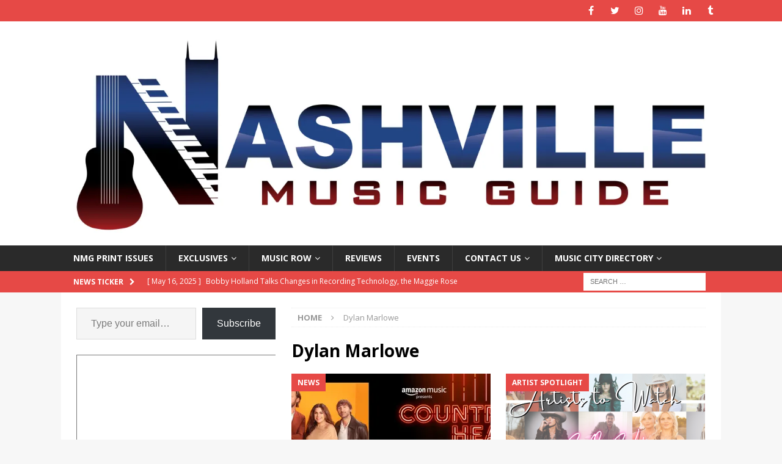

--- FILE ---
content_type: text/html; charset=UTF-8
request_url: https://nashvillemusicguide.com/tag/dylan-marlowe/
body_size: 27247
content:
<!DOCTYPE html>
<html class="no-js mh-one-sb" lang="en-US">
<head>
<meta charset="UTF-8">
<meta name="viewport" content="width=device-width, initial-scale=1.0">
<link rel="profile" href="http://gmpg.org/xfn/11" />
<title>Dylan Marlowe &#8211; Nashville Music Guide</title>
<meta name='robots' content='max-image-preview:large' />
	<style>img:is([sizes="auto" i], [sizes^="auto," i]) { contain-intrinsic-size: 3000px 1500px }</style>
	<!-- Jetpack Site Verification Tags -->
<meta name="p:domain_verify" content="1ac71b780891b93859326a585ac04740" />
<link rel='dns-prefetch' href='//www.googletagmanager.com' />
<link rel='dns-prefetch' href='//stats.wp.com' />
<link rel='dns-prefetch' href='//fonts.googleapis.com' />
<link rel='dns-prefetch' href='//cdn.openshareweb.com' />
<link rel='dns-prefetch' href='//cdn.shareaholic.net' />
<link rel='dns-prefetch' href='//www.shareaholic.net' />
<link rel='dns-prefetch' href='//analytics.shareaholic.com' />
<link rel='dns-prefetch' href='//recs.shareaholic.com' />
<link rel='dns-prefetch' href='//partner.shareaholic.com' />
<link rel='dns-prefetch' href='//jetpack.wordpress.com' />
<link rel='dns-prefetch' href='//s0.wp.com' />
<link rel='dns-prefetch' href='//public-api.wordpress.com' />
<link rel='dns-prefetch' href='//0.gravatar.com' />
<link rel='dns-prefetch' href='//1.gravatar.com' />
<link rel='dns-prefetch' href='//2.gravatar.com' />
<link rel='dns-prefetch' href='//widgets.wp.com' />
<link rel='dns-prefetch' href='//pagead2.googlesyndication.com' />
<link rel='preconnect' href='//i0.wp.com' />
<link rel='preconnect' href='//c0.wp.com' />
<link rel="alternate" type="application/rss+xml" title="Nashville Music Guide &raquo; Feed" href="https://nashvillemusicguide.com/feed/" />
<link rel="alternate" type="application/rss+xml" title="Nashville Music Guide &raquo; Comments Feed" href="https://nashvillemusicguide.com/comments/feed/" />
<link rel="alternate" type="application/rss+xml" title="Nashville Music Guide &raquo; Dylan Marlowe Tag Feed" href="https://nashvillemusicguide.com/tag/dylan-marlowe/feed/" />
<!-- Shareaholic - https://www.shareaholic.com -->
<link rel='preload' href='//cdn.shareaholic.net/assets/pub/shareaholic.js' as='script'/>



<!-- Shareaholic Content Tags -->
<meta name='shareaholic:site_name' content='Nashville Music Guide' />
<meta name='shareaholic:language' content='en-US' />
<meta name='shareaholic:article_visibility' content='private' />
<meta name='shareaholic:site_id' content='73e09e9948a32ce2ba1445e79e08464d' />
<meta name='shareaholic:wp_version' content='9.7.13' />

<!-- Shareaholic Content Tags End -->
		<!-- This site uses the Google Analytics by ExactMetrics plugin v8.5.3 - Using Analytics tracking - https://www.exactmetrics.com/ -->
							
			
				<!-- / Google Analytics by ExactMetrics -->
		
<link rel='stylesheet' id='all-css-5b2fd5e18cf439beafe53501cf033cbc' href='https://nashvillemusicguide.com/wp-content/boost-cache/static/c71eb91140.min.css' type='text/css' media='all' />
<style id='__EPYT__style-inline-css'>

                .epyt-gallery-thumb {
                        width: 33.333%;
                }
                
</style>
<style id='wp-emoji-styles-inline-css'>

	img.wp-smiley, img.emoji {
		display: inline !important;
		border: none !important;
		box-shadow: none !important;
		height: 1em !important;
		width: 1em !important;
		margin: 0 0.07em !important;
		vertical-align: -0.1em !important;
		background: none !important;
		padding: 0 !important;
	}
</style>
<style id='classic-theme-styles-inline-css'>
/*! This file is auto-generated */
.wp-block-button__link{color:#fff;background-color:#32373c;border-radius:9999px;box-shadow:none;text-decoration:none;padding:calc(.667em + 2px) calc(1.333em + 2px);font-size:1.125em}.wp-block-file__button{background:#32373c;color:#fff;text-decoration:none}
</style>
<style id='jetpack-sharing-buttons-style-inline-css'>
.jetpack-sharing-buttons__services-list{display:flex;flex-direction:row;flex-wrap:wrap;gap:0;list-style-type:none;margin:5px;padding:0}.jetpack-sharing-buttons__services-list.has-small-icon-size{font-size:12px}.jetpack-sharing-buttons__services-list.has-normal-icon-size{font-size:16px}.jetpack-sharing-buttons__services-list.has-large-icon-size{font-size:24px}.jetpack-sharing-buttons__services-list.has-huge-icon-size{font-size:36px}@media print{.jetpack-sharing-buttons__services-list{display:none!important}}.editor-styles-wrapper .wp-block-jetpack-sharing-buttons{gap:0;padding-inline-start:0}ul.jetpack-sharing-buttons__services-list.has-background{padding:1.25em 2.375em}
</style>
<style id='global-styles-inline-css'>
:root{--wp--preset--aspect-ratio--square: 1;--wp--preset--aspect-ratio--4-3: 4/3;--wp--preset--aspect-ratio--3-4: 3/4;--wp--preset--aspect-ratio--3-2: 3/2;--wp--preset--aspect-ratio--2-3: 2/3;--wp--preset--aspect-ratio--16-9: 16/9;--wp--preset--aspect-ratio--9-16: 9/16;--wp--preset--color--black: #000000;--wp--preset--color--cyan-bluish-gray: #abb8c3;--wp--preset--color--white: #ffffff;--wp--preset--color--pale-pink: #f78da7;--wp--preset--color--vivid-red: #cf2e2e;--wp--preset--color--luminous-vivid-orange: #ff6900;--wp--preset--color--luminous-vivid-amber: #fcb900;--wp--preset--color--light-green-cyan: #7bdcb5;--wp--preset--color--vivid-green-cyan: #00d084;--wp--preset--color--pale-cyan-blue: #8ed1fc;--wp--preset--color--vivid-cyan-blue: #0693e3;--wp--preset--color--vivid-purple: #9b51e0;--wp--preset--gradient--vivid-cyan-blue-to-vivid-purple: linear-gradient(135deg,rgba(6,147,227,1) 0%,rgb(155,81,224) 100%);--wp--preset--gradient--light-green-cyan-to-vivid-green-cyan: linear-gradient(135deg,rgb(122,220,180) 0%,rgb(0,208,130) 100%);--wp--preset--gradient--luminous-vivid-amber-to-luminous-vivid-orange: linear-gradient(135deg,rgba(252,185,0,1) 0%,rgba(255,105,0,1) 100%);--wp--preset--gradient--luminous-vivid-orange-to-vivid-red: linear-gradient(135deg,rgba(255,105,0,1) 0%,rgb(207,46,46) 100%);--wp--preset--gradient--very-light-gray-to-cyan-bluish-gray: linear-gradient(135deg,rgb(238,238,238) 0%,rgb(169,184,195) 100%);--wp--preset--gradient--cool-to-warm-spectrum: linear-gradient(135deg,rgb(74,234,220) 0%,rgb(151,120,209) 20%,rgb(207,42,186) 40%,rgb(238,44,130) 60%,rgb(251,105,98) 80%,rgb(254,248,76) 100%);--wp--preset--gradient--blush-light-purple: linear-gradient(135deg,rgb(255,206,236) 0%,rgb(152,150,240) 100%);--wp--preset--gradient--blush-bordeaux: linear-gradient(135deg,rgb(254,205,165) 0%,rgb(254,45,45) 50%,rgb(107,0,62) 100%);--wp--preset--gradient--luminous-dusk: linear-gradient(135deg,rgb(255,203,112) 0%,rgb(199,81,192) 50%,rgb(65,88,208) 100%);--wp--preset--gradient--pale-ocean: linear-gradient(135deg,rgb(255,245,203) 0%,rgb(182,227,212) 50%,rgb(51,167,181) 100%);--wp--preset--gradient--electric-grass: linear-gradient(135deg,rgb(202,248,128) 0%,rgb(113,206,126) 100%);--wp--preset--gradient--midnight: linear-gradient(135deg,rgb(2,3,129) 0%,rgb(40,116,252) 100%);--wp--preset--font-size--small: 13px;--wp--preset--font-size--medium: 20px;--wp--preset--font-size--large: 36px;--wp--preset--font-size--x-large: 42px;--wp--preset--spacing--20: 0.44rem;--wp--preset--spacing--30: 0.67rem;--wp--preset--spacing--40: 1rem;--wp--preset--spacing--50: 1.5rem;--wp--preset--spacing--60: 2.25rem;--wp--preset--spacing--70: 3.38rem;--wp--preset--spacing--80: 5.06rem;--wp--preset--shadow--natural: 6px 6px 9px rgba(0, 0, 0, 0.2);--wp--preset--shadow--deep: 12px 12px 50px rgba(0, 0, 0, 0.4);--wp--preset--shadow--sharp: 6px 6px 0px rgba(0, 0, 0, 0.2);--wp--preset--shadow--outlined: 6px 6px 0px -3px rgba(255, 255, 255, 1), 6px 6px rgba(0, 0, 0, 1);--wp--preset--shadow--crisp: 6px 6px 0px rgba(0, 0, 0, 1);}:where(.is-layout-flex){gap: 0.5em;}:where(.is-layout-grid){gap: 0.5em;}body .is-layout-flex{display: flex;}.is-layout-flex{flex-wrap: wrap;align-items: center;}.is-layout-flex > :is(*, div){margin: 0;}body .is-layout-grid{display: grid;}.is-layout-grid > :is(*, div){margin: 0;}:where(.wp-block-columns.is-layout-flex){gap: 2em;}:where(.wp-block-columns.is-layout-grid){gap: 2em;}:where(.wp-block-post-template.is-layout-flex){gap: 1.25em;}:where(.wp-block-post-template.is-layout-grid){gap: 1.25em;}.has-black-color{color: var(--wp--preset--color--black) !important;}.has-cyan-bluish-gray-color{color: var(--wp--preset--color--cyan-bluish-gray) !important;}.has-white-color{color: var(--wp--preset--color--white) !important;}.has-pale-pink-color{color: var(--wp--preset--color--pale-pink) !important;}.has-vivid-red-color{color: var(--wp--preset--color--vivid-red) !important;}.has-luminous-vivid-orange-color{color: var(--wp--preset--color--luminous-vivid-orange) !important;}.has-luminous-vivid-amber-color{color: var(--wp--preset--color--luminous-vivid-amber) !important;}.has-light-green-cyan-color{color: var(--wp--preset--color--light-green-cyan) !important;}.has-vivid-green-cyan-color{color: var(--wp--preset--color--vivid-green-cyan) !important;}.has-pale-cyan-blue-color{color: var(--wp--preset--color--pale-cyan-blue) !important;}.has-vivid-cyan-blue-color{color: var(--wp--preset--color--vivid-cyan-blue) !important;}.has-vivid-purple-color{color: var(--wp--preset--color--vivid-purple) !important;}.has-black-background-color{background-color: var(--wp--preset--color--black) !important;}.has-cyan-bluish-gray-background-color{background-color: var(--wp--preset--color--cyan-bluish-gray) !important;}.has-white-background-color{background-color: var(--wp--preset--color--white) !important;}.has-pale-pink-background-color{background-color: var(--wp--preset--color--pale-pink) !important;}.has-vivid-red-background-color{background-color: var(--wp--preset--color--vivid-red) !important;}.has-luminous-vivid-orange-background-color{background-color: var(--wp--preset--color--luminous-vivid-orange) !important;}.has-luminous-vivid-amber-background-color{background-color: var(--wp--preset--color--luminous-vivid-amber) !important;}.has-light-green-cyan-background-color{background-color: var(--wp--preset--color--light-green-cyan) !important;}.has-vivid-green-cyan-background-color{background-color: var(--wp--preset--color--vivid-green-cyan) !important;}.has-pale-cyan-blue-background-color{background-color: var(--wp--preset--color--pale-cyan-blue) !important;}.has-vivid-cyan-blue-background-color{background-color: var(--wp--preset--color--vivid-cyan-blue) !important;}.has-vivid-purple-background-color{background-color: var(--wp--preset--color--vivid-purple) !important;}.has-black-border-color{border-color: var(--wp--preset--color--black) !important;}.has-cyan-bluish-gray-border-color{border-color: var(--wp--preset--color--cyan-bluish-gray) !important;}.has-white-border-color{border-color: var(--wp--preset--color--white) !important;}.has-pale-pink-border-color{border-color: var(--wp--preset--color--pale-pink) !important;}.has-vivid-red-border-color{border-color: var(--wp--preset--color--vivid-red) !important;}.has-luminous-vivid-orange-border-color{border-color: var(--wp--preset--color--luminous-vivid-orange) !important;}.has-luminous-vivid-amber-border-color{border-color: var(--wp--preset--color--luminous-vivid-amber) !important;}.has-light-green-cyan-border-color{border-color: var(--wp--preset--color--light-green-cyan) !important;}.has-vivid-green-cyan-border-color{border-color: var(--wp--preset--color--vivid-green-cyan) !important;}.has-pale-cyan-blue-border-color{border-color: var(--wp--preset--color--pale-cyan-blue) !important;}.has-vivid-cyan-blue-border-color{border-color: var(--wp--preset--color--vivid-cyan-blue) !important;}.has-vivid-purple-border-color{border-color: var(--wp--preset--color--vivid-purple) !important;}.has-vivid-cyan-blue-to-vivid-purple-gradient-background{background: var(--wp--preset--gradient--vivid-cyan-blue-to-vivid-purple) !important;}.has-light-green-cyan-to-vivid-green-cyan-gradient-background{background: var(--wp--preset--gradient--light-green-cyan-to-vivid-green-cyan) !important;}.has-luminous-vivid-amber-to-luminous-vivid-orange-gradient-background{background: var(--wp--preset--gradient--luminous-vivid-amber-to-luminous-vivid-orange) !important;}.has-luminous-vivid-orange-to-vivid-red-gradient-background{background: var(--wp--preset--gradient--luminous-vivid-orange-to-vivid-red) !important;}.has-very-light-gray-to-cyan-bluish-gray-gradient-background{background: var(--wp--preset--gradient--very-light-gray-to-cyan-bluish-gray) !important;}.has-cool-to-warm-spectrum-gradient-background{background: var(--wp--preset--gradient--cool-to-warm-spectrum) !important;}.has-blush-light-purple-gradient-background{background: var(--wp--preset--gradient--blush-light-purple) !important;}.has-blush-bordeaux-gradient-background{background: var(--wp--preset--gradient--blush-bordeaux) !important;}.has-luminous-dusk-gradient-background{background: var(--wp--preset--gradient--luminous-dusk) !important;}.has-pale-ocean-gradient-background{background: var(--wp--preset--gradient--pale-ocean) !important;}.has-electric-grass-gradient-background{background: var(--wp--preset--gradient--electric-grass) !important;}.has-midnight-gradient-background{background: var(--wp--preset--gradient--midnight) !important;}.has-small-font-size{font-size: var(--wp--preset--font-size--small) !important;}.has-medium-font-size{font-size: var(--wp--preset--font-size--medium) !important;}.has-large-font-size{font-size: var(--wp--preset--font-size--large) !important;}.has-x-large-font-size{font-size: var(--wp--preset--font-size--x-large) !important;}
:where(.wp-block-post-template.is-layout-flex){gap: 1.25em;}:where(.wp-block-post-template.is-layout-grid){gap: 1.25em;}
:where(.wp-block-columns.is-layout-flex){gap: 2em;}:where(.wp-block-columns.is-layout-grid){gap: 2em;}
:root :where(.wp-block-pullquote){font-size: 1.5em;line-height: 1.6;}
</style>
<link rel='stylesheet' id='mh-google-fonts-css' href='https://fonts.googleapis.com/css?family=Open+Sans:300,400,400italic,600,700' media='all' />
<style id='akismet-widget-style-inline-css'>

			.a-stats {
				--akismet-color-mid-green: #357b49;
				--akismet-color-white: #fff;
				--akismet-color-light-grey: #f6f7f7;

				max-width: 350px;
				width: auto;
			}

			.a-stats * {
				all: unset;
				box-sizing: border-box;
			}

			.a-stats strong {
				font-weight: 600;
			}

			.a-stats a.a-stats__link,
			.a-stats a.a-stats__link:visited,
			.a-stats a.a-stats__link:active {
				background: var(--akismet-color-mid-green);
				border: none;
				box-shadow: none;
				border-radius: 8px;
				color: var(--akismet-color-white);
				cursor: pointer;
				display: block;
				font-family: -apple-system, BlinkMacSystemFont, 'Segoe UI', 'Roboto', 'Oxygen-Sans', 'Ubuntu', 'Cantarell', 'Helvetica Neue', sans-serif;
				font-weight: 500;
				padding: 12px;
				text-align: center;
				text-decoration: none;
				transition: all 0.2s ease;
			}

			/* Extra specificity to deal with TwentyTwentyOne focus style */
			.widget .a-stats a.a-stats__link:focus {
				background: var(--akismet-color-mid-green);
				color: var(--akismet-color-white);
				text-decoration: none;
			}

			.a-stats a.a-stats__link:hover {
				filter: brightness(110%);
				box-shadow: 0 4px 12px rgba(0, 0, 0, 0.06), 0 0 2px rgba(0, 0, 0, 0.16);
			}

			.a-stats .count {
				color: var(--akismet-color-white);
				display: block;
				font-size: 1.5em;
				line-height: 1.4;
				padding: 0 13px;
				white-space: nowrap;
			}
		
</style>


<script data-jetpack-boost="ignore" type="text/javascript" src="https://nashvillemusicguide.com/wp-includes/js/jquery/jquery.min.js?ver=3.7.1" id="jquery-core-js"></script>



<!-- Google tag (gtag.js) snippet added by Site Kit -->

<!-- Google Analytics snippet added by Site Kit -->



<!-- End Google tag (gtag.js) snippet added by Site Kit -->


<link rel="https://api.w.org/" href="https://nashvillemusicguide.com/wp-json/" /><link rel="alternate" title="JSON" type="application/json" href="https://nashvillemusicguide.com/wp-json/wp/v2/tags/17077" /><link rel="EditURI" type="application/rsd+xml" title="RSD" href="https://nashvillemusicguide.com/xmlrpc.php?rsd" />
<meta name="generator" content="WordPress 6.8.1" />
<meta name="generator" content="Site Kit by Google 1.152.1" />	<style>img#wpstats{display:none}</style>
		<style type="text/css">
.mh-subheader, .page-numbers, a .pagelink, .mh-widget-layout3 .mh-widget-title, .mh-widget .search-form, .mh-tab-button, .mh-tab-content, .mh-nip-widget, .mh-magazine-facebook-page-widget, .mh-social-widget, .mh-posts-horizontal-widget, .mh-ad-spot, .mh-info-spot { background: #dd3333; }
.mh-tab-post-item { border-color: rgba(255, 255, 255, 0.3); }
.mh-tab-comment-excerpt { background: rgba(255, 255, 255, 0.6); }
</style>
<!--[if lt IE 9]>
<script data-jetpack-boost="ignore" src="https://nashvillemusicguide.com/wp-content/themes/mh-magazine/js/css3-mediaqueries.js"></script>
<![endif]-->

<!-- Google AdSense meta tags added by Site Kit -->
<meta name="google-adsense-platform-account" content="ca-host-pub-2644536267352236">
<meta name="google-adsense-platform-domain" content="sitekit.withgoogle.com">
<!-- End Google AdSense meta tags added by Site Kit -->
<meta name="description" content="Posts about Dylan Marlowe written by Amanda" />

<!-- Google AdSense snippet added by Site Kit -->


<!-- End Google AdSense snippet added by Site Kit -->

<!-- Jetpack Open Graph Tags -->
<meta property="og:type" content="website" />
<meta property="og:title" content="Dylan Marlowe &#8211; Nashville Music Guide" />
<meta property="og:url" content="https://nashvillemusicguide.com/tag/dylan-marlowe/" />
<meta property="og:description" content="Country Radio Seminar (CRS) is pleased to announce the lineup for “Amazon Music Presents: Country Heat” at CRS 2024. This year&#039;s lineup includes a headline performance by Lady A, along with Chayce Beckham, Ella Langley, Dylan Marlowe, and Josh Ross. " />
<meta property="og:site_name" content="Nashville Music Guide" />
<meta property="og:image" content="https://nashvillemusicguide.com/wp-content/uploads/2024/02/amazon-country-heat.jpeg" />
<meta property="og:image:width" content="1200" />
<meta property="og:image:height" content="674" />
<meta property="og:image:alt" content="" />
<meta property="og:locale" content="en_US" />
<meta name="twitter:site" content="@NashMusicGuide" />
<meta name="twitter:image" content="https://nashvillemusicguide.com/wp-content/uploads/2024/02/amazon-country-heat.jpeg" />
<meta name="twitter:card" content="summary_large_image" />

<!-- End Jetpack Open Graph Tags -->
<link rel="icon" href="https://i0.wp.com/nashvillemusicguide.com/wp-content/uploads/2014/07/cropped-NICONcolor.jpg?fit=32%2C32&#038;ssl=1" sizes="32x32" />
<link rel="icon" href="https://i0.wp.com/nashvillemusicguide.com/wp-content/uploads/2014/07/cropped-NICONcolor.jpg?fit=192%2C192&#038;ssl=1" sizes="192x192" />
<link rel="apple-touch-icon" href="https://i0.wp.com/nashvillemusicguide.com/wp-content/uploads/2014/07/cropped-NICONcolor.jpg?fit=180%2C180&#038;ssl=1" />
<meta name="msapplication-TileImage" content="https://i0.wp.com/nashvillemusicguide.com/wp-content/uploads/2014/07/cropped-NICONcolor.jpg?fit=270%2C270&#038;ssl=1" />
		<style type="text/css" id="wp-custom-css">
			
		</style>
		</head>
<body id="mh-mobile" class="archive tag tag-dylan-marlowe tag-17077 wp-custom-logo wp-theme-mh-magazine mh-wide-layout mh-left-sb mh-loop-layout4 mh-widget-layout3" itemscope="itemscope" itemtype="http://schema.org/WebPage">
<div class="mh-header-nav-mobile clearfix"></div>
	<div class="mh-preheader">
    	<div class="mh-container mh-container-inner mh-row clearfix">
										<div class="mh-header-bar-content mh-header-bar-top-right mh-col-1-3 clearfix">
											<nav class="mh-social-icons mh-social-nav mh-social-nav-top clearfix" itemscope="itemscope" itemtype="http://schema.org/SiteNavigationElement">
							<div class="menu-socials-container"><ul id="menu-socials" class="menu"><li id="menu-item-98775" class="menu-item menu-item-type-custom menu-item-object-custom menu-item-98775"><a href="http://www.facebook.com/nashmusicguide"><i class="fa fa-mh-social"></i><span class="screen-reader-text">Facebook</span></a></li>
<li id="menu-item-98776" class="menu-item menu-item-type-custom menu-item-object-custom menu-item-98776"><a href="http://www.twitter.com/nashmusicguide"><i class="fa fa-mh-social"></i><span class="screen-reader-text">Twitter</span></a></li>
<li id="menu-item-98777" class="menu-item menu-item-type-custom menu-item-object-custom menu-item-98777"><a href="https://www.instagram.com/nashmusicguide/"><i class="fa fa-mh-social"></i><span class="screen-reader-text">Instagram</span></a></li>
<li id="menu-item-98778" class="menu-item menu-item-type-custom menu-item-object-custom menu-item-98778"><a href="https://www.youtube.com/channel/UCjCwBcluKkCZCRA-BA-TyCA"><i class="fa fa-mh-social"></i><span class="screen-reader-text">YouTube</span></a></li>
<li id="menu-item-98779" class="menu-item menu-item-type-custom menu-item-object-custom menu-item-98779"><a href="https://www.linkedin.com/company/nashville-music-guide"><i class="fa fa-mh-social"></i><span class="screen-reader-text">LinkedIn</span></a></li>
<li id="menu-item-98780" class="menu-item menu-item-type-custom menu-item-object-custom menu-item-98780"><a href="http://nashmusicguide.tumblr.com/"><i class="fa fa-mh-social"></i><span class="screen-reader-text">Tumblr</span></a></li>
</ul></div>						</nav>
									</div>
					</div>
	</div>
<header class="mh-header" itemscope="itemscope" itemtype="http://schema.org/WPHeader">
	<div class="mh-container mh-container-inner clearfix">
		<div class="mh-custom-header clearfix">
<div class="mh-header-columns mh-row clearfix">
<div class="mh-col-1-1 mh-site-identity">
<div class="mh-site-logo" role="banner" itemscope="itemscope" itemtype="http://schema.org/Brand">
<a href="https://nashvillemusicguide.com/" class="custom-logo-link" rel="home"><img width="4631" height="1457" src="https://i0.wp.com/nashvillemusicguide.com/wp-content/uploads/NMGcolor.jpg?fit=4631%2C1457&amp;ssl=1" class="custom-logo" alt="Nashville Music Guide" decoding="async" fetchpriority="high" srcset="https://i0.wp.com/nashvillemusicguide.com/wp-content/uploads/NMGcolor.jpg?w=4631&amp;ssl=1 4631w, https://i0.wp.com/nashvillemusicguide.com/wp-content/uploads/NMGcolor.jpg?resize=300%2C94&amp;ssl=1 300w, https://i0.wp.com/nashvillemusicguide.com/wp-content/uploads/NMGcolor.jpg?resize=768%2C242&amp;ssl=1 768w, https://i0.wp.com/nashvillemusicguide.com/wp-content/uploads/NMGcolor.jpg?resize=1024%2C322&amp;ssl=1 1024w, https://i0.wp.com/nashvillemusicguide.com/wp-content/uploads/NMGcolor.jpg?w=1356&amp;ssl=1 1356w, https://i0.wp.com/nashvillemusicguide.com/wp-content/uploads/NMGcolor.jpg?w=2034&amp;ssl=1 2034w" sizes="(max-width: 4631px) 100vw, 4631px" /></a></div>
</div>
</div>
</div>
	</div>
	<div class="mh-main-nav-wrap">
		<nav class="mh-navigation mh-main-nav mh-container mh-container-inner clearfix" itemscope="itemscope" itemtype="http://schema.org/SiteNavigationElement">
			<div class="menu-top-bar-container"><ul id="menu-top-bar" class="menu"><li id="menu-item-108865" class="menu-item menu-item-type-post_type menu-item-object-page menu-item-108865"><a href="https://nashvillemusicguide.com/issues/">NMG Print Issues</a></li>
<li id="menu-item-3127" class="menu-item menu-item-type-taxonomy menu-item-object-category menu-item-has-children menu-item-3127"><a href="https://nashvillemusicguide.com/category/exclusives/">Exclusives</a>
<ul class="sub-menu">
	<li id="menu-item-94410" class="menu-item menu-item-type-taxonomy menu-item-object-category menu-item-94410"><a href="https://nashvillemusicguide.com/category/nmg-featured-bloggers/legends-n-lyrics/">Lyrics-N-Legends</a></li>
	<li id="menu-item-96622" class="menu-item menu-item-type-taxonomy menu-item-object-category menu-item-96622"><a href="https://nashvillemusicguide.com/category/nmg-featured-bloggers/growing-up-kilgore-nmg-featured-bloggers/">Growing Up Kilgore</a></li>
	<li id="menu-item-5619" class="menu-item menu-item-type-taxonomy menu-item-object-category menu-item-5619"><a href="https://nashvillemusicguide.com/category/music-row/inside-track/">Inside Track</a></li>
	<li id="menu-item-96151" class="menu-item menu-item-type-taxonomy menu-item-object-category menu-item-96151"><a href="https://nashvillemusicguide.com/category/nmg-spotlights/lucky13/">Lucky 13</a></li>
	<li id="menu-item-96150" class="menu-item menu-item-type-taxonomy menu-item-object-category menu-item-96150"><a href="https://nashvillemusicguide.com/category/nmg-featured-bloggers/my-two-cents/">My Two Cents</a></li>
	<li id="menu-item-96596" class="menu-item menu-item-type-taxonomy menu-item-object-category menu-item-96596"><a href="https://nashvillemusicguide.com/category/nmg-spotlights/women-in-music-wednesday/">Women in Music Wednesday</a></li>
	<li id="menu-item-96605" class="menu-item menu-item-type-taxonomy menu-item-object-category menu-item-96605"><a href="https://nashvillemusicguide.com/category/nmg-spotlights/unsigned-artist/">Artist Spotlight</a></li>
	<li id="menu-item-96614" class="menu-item menu-item-type-taxonomy menu-item-object-category menu-item-96614"><a href="https://nashvillemusicguide.com/category/nmg-spotlights/musician/">Musician</a></li>
	<li id="menu-item-96613" class="menu-item menu-item-type-taxonomy menu-item-object-category menu-item-96613"><a href="https://nashvillemusicguide.com/category/nmg-spotlights/producer/">Producer</a></li>
	<li id="menu-item-96615" class="menu-item menu-item-type-taxonomy menu-item-object-category menu-item-96615"><a href="https://nashvillemusicguide.com/category/nmg-spotlights/songwriter/">Songwriter</a></li>
	<li id="menu-item-96612" class="menu-item menu-item-type-taxonomy menu-item-object-category menu-item-96612"><a href="https://nashvillemusicguide.com/category/news/canadian/">Canadian Spotlight</a></li>
</ul>
</li>
<li id="menu-item-3128" class="menu-item menu-item-type-taxonomy menu-item-object-category menu-item-has-children menu-item-3128"><a href="https://nashvillemusicguide.com/category/music-row/">Music Row</a>
<ul class="sub-menu">
	<li id="menu-item-5618" class="menu-item menu-item-type-taxonomy menu-item-object-category menu-item-5618"><a href="https://nashvillemusicguide.com/category/music-row/biz-buzz/">Biz Buzz</a></li>
	<li id="menu-item-96604" class="menu-item menu-item-type-taxonomy menu-item-object-category menu-item-96604"><a href="https://nashvillemusicguide.com/category/nmg-featured-bloggers/cma-spotlights/">CMA Spotlights</a></li>
	<li id="menu-item-96621" class="menu-item menu-item-type-taxonomy menu-item-object-category menu-item-96621"><a href="https://nashvillemusicguide.com/category/news/country-music-hall-of-fame-news/">Country Music Hall of Fame</a></li>
	<li id="menu-item-8743" class="menu-item menu-item-type-taxonomy menu-item-object-category menu-item-8743"><a href="https://nashvillemusicguide.com/category/music-row/nsai/">NSAI</a></li>
	<li id="menu-item-96608" class="menu-item menu-item-type-taxonomy menu-item-object-category menu-item-96608"><a href="https://nashvillemusicguide.com/category/music-row/signings/">Signings</a></li>
</ul>
</li>
<li id="menu-item-404" class="menu-item menu-item-type-taxonomy menu-item-object-category menu-item-404"><a href="https://nashvillemusicguide.com/category/reviews/">Reviews</a></li>
<li id="menu-item-99291" class="menu-item menu-item-type-taxonomy menu-item-object-category menu-item-99291"><a href="https://nashvillemusicguide.com/category/events/">Events</a></li>
<li id="menu-item-96601" class="menu-item menu-item-type-post_type menu-item-object-page menu-item-privacy-policy menu-item-has-children menu-item-96601"><a rel="privacy-policy" href="https://nashvillemusicguide.com/contact-us/">Contact Us</a>
<ul class="sub-menu">
	<li id="menu-item-98831" class="menu-item menu-item-type-post_type menu-item-object-page menu-item-98831"><a href="https://nashvillemusicguide.com/partners-sponsors/">Partners &#038; Sponsors</a></li>
</ul>
</li>
<li id="menu-item-5616" class="menu-item menu-item-type-post_type menu-item-object-page menu-item-has-children menu-item-5616"><a href="https://nashvillemusicguide.com/music-venues/">Music City Directory</a>
<ul class="sub-menu">
	<li id="menu-item-111805" class="menu-item menu-item-type-post_type menu-item-object-page menu-item-111805"><a href="https://nashvillemusicguide.com/music-venues/venues/">Venues</a></li>
	<li id="menu-item-5617" class="menu-item menu-item-type-post_type menu-item-object-page menu-item-5617"><a href="https://nashvillemusicguide.com/music-venues/submitvenue/">Submit A Venue</a></li>
</ul>
</li>
</ul></div>		</nav>
	</div>
	</header>
	<div class="mh-subheader">
		<div class="mh-container mh-container-inner mh-row clearfix">
							<div class="mh-header-bar-content mh-header-bar-bottom-left mh-col-2-3 clearfix">
											<div class="mh-header-ticker mh-header-ticker-bottom">
							<div class="mh-ticker-bottom">
			<div class="mh-ticker-title mh-ticker-title-bottom">
			News Ticker<i class="fa fa-chevron-right"></i>		</div>
		<div class="mh-ticker-content mh-ticker-content-bottom">
		<ul id="mh-ticker-loop-bottom">				<li class="mh-ticker-item mh-ticker-item-bottom">
					<a href="https://nashvillemusicguide.com/bobby-holland-talks-changes-in-recording-technology-the-maggie-rose-experience-and-necessarily-relying-on-ones-ears/" title="Bobby Holland Talks Changes in Recording Technology, the Maggie Rose Experience, and Necessarily Relying on One’s Ears">
						<span class="mh-ticker-item-date mh-ticker-item-date-bottom">
                        	[ May 16, 2025 ]                        </span>
						<span class="mh-ticker-item-title mh-ticker-item-title-bottom">
							Bobby Holland Talks Changes in Recording Technology, the Maggie Rose Experience, and Necessarily Relying on One’s Ears						</span>
													<span class="mh-ticker-item-cat mh-ticker-item-cat-bottom">
								<i class="fa fa-caret-right"></i>
																Moore For Your Money							</span>
											</a>
				</li>				<li class="mh-ticker-item mh-ticker-item-bottom">
					<a href="https://nashvillemusicguide.com/necktie-social-red-wine-haze/" title="Necktie Social &#8211; Red Wine Haze">
						<span class="mh-ticker-item-date mh-ticker-item-date-bottom">
                        	[ May 12, 2025 ]                        </span>
						<span class="mh-ticker-item-title mh-ticker-item-title-bottom">
							Necktie Social &#8211; Red Wine Haze						</span>
													<span class="mh-ticker-item-cat mh-ticker-item-cat-bottom">
								<i class="fa fa-caret-right"></i>
																Entertainment							</span>
											</a>
				</li>				<li class="mh-ticker-item mh-ticker-item-bottom">
					<a href="https://nashvillemusicguide.com/passantinos-concert-cafe-a-divine-bite-amidst-a-musical-oasis/" title="PASSANTINO’S CONCERT CAFE: A Divine Bite Amidst A Musical Oasis ">
						<span class="mh-ticker-item-date mh-ticker-item-date-bottom">
                        	[ May 4, 2025 ]                        </span>
						<span class="mh-ticker-item-title mh-ticker-item-title-bottom">
							PASSANTINO’S CONCERT CAFE: A Divine Bite Amidst A Musical Oasis 						</span>
													<span class="mh-ticker-item-cat mh-ticker-item-cat-bottom">
								<i class="fa fa-caret-right"></i>
																Entertainment							</span>
											</a>
				</li>				<li class="mh-ticker-item mh-ticker-item-bottom">
					<a href="https://nashvillemusicguide.com/hop-on-board-brother-bicker-bands-another-kind-of-train/" title="Hop On Board Brother Bicker Band’s Another Kind of Train">
						<span class="mh-ticker-item-date mh-ticker-item-date-bottom">
                        	[ April 25, 2025 ]                        </span>
						<span class="mh-ticker-item-title mh-ticker-item-title-bottom">
							Hop On Board Brother Bicker Band’s Another Kind of Train						</span>
													<span class="mh-ticker-item-cat mh-ticker-item-cat-bottom">
								<i class="fa fa-caret-right"></i>
																Album Releases							</span>
											</a>
				</li>				<li class="mh-ticker-item mh-ticker-item-bottom">
					<a href="https://nashvillemusicguide.com/jennifer-belles-highly-anticipated-new-single-let-him-be-a-lesson-now-available-worldwide-via-tribeca-records/" title="Jennifer Belle’s Highly Anticipated New Single “Let Him Be A Lesson” Now Available Worldwide Via Tribeca Records ">
						<span class="mh-ticker-item-date mh-ticker-item-date-bottom">
                        	[ April 23, 2025 ]                        </span>
						<span class="mh-ticker-item-title mh-ticker-item-title-bottom">
							Jennifer Belle’s Highly Anticipated New Single “Let Him Be A Lesson” Now Available Worldwide Via Tribeca Records 						</span>
													<span class="mh-ticker-item-cat mh-ticker-item-cat-bottom">
								<i class="fa fa-caret-right"></i>
																Jimmy Stars World							</span>
											</a>
				</li>				<li class="mh-ticker-item mh-ticker-item-bottom">
					<a href="https://nashvillemusicguide.com/the-11th-annual-josie-music-awards-submissions-end-april-30th-900-pm-central/" title="The 11th Annual Josie Music Awards: Submissions End April 30th @ 9:00 PM Central">
						<span class="mh-ticker-item-date mh-ticker-item-date-bottom">
                        	[ April 22, 2025 ]                        </span>
						<span class="mh-ticker-item-title mh-ticker-item-title-bottom">
							The 11th Annual Josie Music Awards: Submissions End April 30th @ 9:00 PM Central						</span>
													<span class="mh-ticker-item-cat mh-ticker-item-cat-bottom">
								<i class="fa fa-caret-right"></i>
																Entertainment							</span>
											</a>
				</li>				<li class="mh-ticker-item mh-ticker-item-bottom">
					<a href="https://nashvillemusicguide.com/rocky-kramers-rock-roll-tuesdays-presents-ace-of-space-on-tuesday-april-22nd-2025-7-pm-pt-on-twitch/" title="Rocky Kramer’s Rock &amp; Roll Tuesdays Presents “Ace of Space” On Tuesday, April 22nd, 2025 7 PM PT on Twitch">
						<span class="mh-ticker-item-date mh-ticker-item-date-bottom">
                        	[ April 20, 2025 ]                        </span>
						<span class="mh-ticker-item-title mh-ticker-item-title-bottom">
							Rocky Kramer’s Rock &amp; Roll Tuesdays Presents “Ace of Space” On Tuesday, April 22nd, 2025 7 PM PT on Twitch						</span>
													<span class="mh-ticker-item-cat mh-ticker-item-cat-bottom">
								<i class="fa fa-caret-right"></i>
																Jimmy Stars World							</span>
											</a>
				</li>				<li class="mh-ticker-item mh-ticker-item-bottom">
					<a href="https://nashvillemusicguide.com/t-graham-brown-talks-sirius-show-decades-of-success-and-where-to-put-his-emmy/" title="T. Graham Brown Talks Sirius Show, Latest Album, and Where to Put His Emmy">
						<span class="mh-ticker-item-date mh-ticker-item-date-bottom">
                        	[ April 14, 2025 ]                        </span>
						<span class="mh-ticker-item-title mh-ticker-item-title-bottom">
							T. Graham Brown Talks Sirius Show, Latest Album, and Where to Put His Emmy						</span>
													<span class="mh-ticker-item-cat mh-ticker-item-cat-bottom">
								<i class="fa fa-caret-right"></i>
																Moore For Your Money							</span>
											</a>
				</li>				<li class="mh-ticker-item mh-ticker-item-bottom">
					<a href="https://nashvillemusicguide.com/ruben-bertrands-shows-the-other-side-of-the-blues/" title="Ruben Bertrands Shows the Other Side of the Blues">
						<span class="mh-ticker-item-date mh-ticker-item-date-bottom">
                        	[ April 4, 2025 ]                        </span>
						<span class="mh-ticker-item-title mh-ticker-item-title-bottom">
							Ruben Bertrands Shows the Other Side of the Blues						</span>
													<span class="mh-ticker-item-cat mh-ticker-item-cat-bottom">
								<i class="fa fa-caret-right"></i>
																Reviews							</span>
											</a>
				</li>				<li class="mh-ticker-item mh-ticker-item-bottom">
					<a href="https://nashvillemusicguide.com/hip-hop-artist-ben-bacardi-drops-music-video-for-new-single-life-again-featuring-pelle-and-h/" title="Hip Hop Artist Ben Bacardi Drops Music Video For New Single  “Life Again” Featuring Pelle and H. ">
						<span class="mh-ticker-item-date mh-ticker-item-date-bottom">
                        	[ April 2, 2025 ]                        </span>
						<span class="mh-ticker-item-title mh-ticker-item-title-bottom">
							Hip Hop Artist Ben Bacardi Drops Music Video For New Single  “Life Again” Featuring Pelle and H. 						</span>
													<span class="mh-ticker-item-cat mh-ticker-item-cat-bottom">
								<i class="fa fa-caret-right"></i>
																Jimmy Stars World							</span>
											</a>
				</li>		</ul>
	</div>
</div>						</div>
									</div>
										<div class="mh-header-bar-content mh-header-bar-bottom-right mh-col-1-3 clearfix">
											<aside class="mh-header-search mh-header-search-bottom">
							<form role="search" method="get" class="search-form" action="https://nashvillemusicguide.com/">
				<label>
					<span class="screen-reader-text">Search for:</span>
					<input type="search" class="search-field" placeholder="Search &hellip;" value="" name="s" />
				</label>
				<input type="submit" class="search-submit" value="Search" />
			</form>						</aside>
									</div>
					</div>
	</div>
<div class="mh-container mh-container-outer">
<div class="mh-wrapper clearfix">
	<div class="mh-main clearfix">
		<div id="main-content" class="mh-loop mh-content" role="main"><nav class="mh-breadcrumb"><span itemscope itemtype="http://data-vocabulary.org/Breadcrumb"><a href="https://nashvillemusicguide.com" itemprop="url"><span itemprop="title">Home</span></a></span><span class="mh-breadcrumb-delimiter"><i class="fa fa-angle-right"></i></span>Dylan Marlowe</nav>
				<header class="page-header"><h1 class="page-title">Dylan Marlowe</h1>				</header><div class="mh-row mh-posts-grid clearfix">
<div class="mh-col-1-2 mh-posts-grid-col clearfix">
<article class="post-113515 format-standard mh-posts-grid-item clearfix">
	<figure class="mh-posts-grid-thumb">
		<a class="mh-thumb-icon mh-thumb-icon-small-mobile" href="https://nashvillemusicguide.com/amazon-music-presents-country-heat-at-crs-2024/" title="“Amazon Music Presents: Country Heat” at CRS 2024"><img width="326" height="245" src="https://i0.wp.com/nashvillemusicguide.com/wp-content/uploads/2024/02/amazon-country-heat.jpeg?resize=326%2C245&amp;ssl=1" class="attachment-mh-magazine-medium size-mh-magazine-medium wp-post-image" alt="" decoding="async" srcset="https://i0.wp.com/nashvillemusicguide.com/wp-content/uploads/2024/02/amazon-country-heat.jpeg?resize=678%2C509&amp;ssl=1 678w, https://i0.wp.com/nashvillemusicguide.com/wp-content/uploads/2024/02/amazon-country-heat.jpeg?resize=326%2C245&amp;ssl=1 326w, https://i0.wp.com/nashvillemusicguide.com/wp-content/uploads/2024/02/amazon-country-heat.jpeg?resize=80%2C60&amp;ssl=1 80w, https://i0.wp.com/nashvillemusicguide.com/wp-content/uploads/2024/02/amazon-country-heat.jpeg?zoom=3&amp;resize=326%2C245&amp;ssl=1 978w" sizes="(max-width: 326px) 100vw, 326px" />		</a>
					<div class="mh-image-caption mh-posts-grid-caption">
				News			</div>
			</figure>
	<h3 class="entry-title mh-posts-grid-title">
		<a href="https://nashvillemusicguide.com/amazon-music-presents-country-heat-at-crs-2024/" title="“Amazon Music Presents: Country Heat” at CRS 2024" rel="bookmark">
			“Amazon Music Presents: Country Heat” at CRS 2024		</a>
	</h3>
	<div class="mh-meta entry-meta">
<span class="entry-meta-date updated"><i class="fa fa-clock-o"></i><a href="https://nashvillemusicguide.com/2024/02/">February 20, 2024</a></span>
<span class="entry-meta-author author vcard"><i class="fa fa-user"></i><a class="fn" href="https://nashvillemusicguide.com/author/akandrews/">Amanda</a></span>
<span class="entry-meta-comments"><i class="fa fa-comment-o"></i><a href="https://nashvillemusicguide.com/amazon-music-presents-country-heat-at-crs-2024/#respond" class="mh-comment-count-link" >0</a></span>
</div>
	<div class="mh-posts-grid-excerpt clearfix">
		<div style='display:none;' class='shareaholic-canvas' data-app='share_buttons' data-title='“Amazon Music Presents: Country Heat” at CRS 2024' data-link='https://nashvillemusicguide.com/amazon-music-presents-country-heat-at-crs-2024/' data-summary='Featuring headline performance by Lady A, along with Chayce Beckham, Ella Langley, Dylan Marlowe, and Josh Ross' data-app-id-name='category_above_content'></div><div class="mh-excerpt"><p>Featuring headline performance by Lady A, along with Chayce Beckham, Ella Langley, Dylan Marlowe, and Josh Ross <a class="mh-excerpt-more" href="https://nashvillemusicguide.com/amazon-music-presents-country-heat-at-crs-2024/" title="“Amazon Music Presents: Country Heat” at CRS 2024">[&#8230;]</a></p>
</div><div style='display:none;' class='shareaholic-canvas' data-app='share_buttons' data-title='“Amazon Music Presents: Country Heat” at CRS 2024' data-link='https://nashvillemusicguide.com/amazon-music-presents-country-heat-at-crs-2024/' data-summary='Featuring headline performance by Lady A, along with Chayce Beckham, Ella Langley, Dylan Marlowe, and Josh Ross' data-app-id-name='category_below_content'></div><div style='display:none;' class='shareaholic-canvas' data-app='recommendations' data-title='“Amazon Music Presents: Country Heat” at CRS 2024' data-link='https://nashvillemusicguide.com/amazon-music-presents-country-heat-at-crs-2024/' data-summary='Featuring headline performance by Lady A, along with Chayce Beckham, Ella Langley, Dylan Marlowe, and Josh Ross' data-app-id-name='category_below_content'></div>	</div>
</article></div>
<div class="mh-col-1-2 mh-posts-grid-col clearfix">
<article class="post-113275 format-standard mh-posts-grid-item clearfix">
	<figure class="mh-posts-grid-thumb">
		<a class="mh-thumb-icon mh-thumb-icon-small-mobile" href="https://nashvillemusicguide.com/nashville-music-guides-artists-to-watch-2024/" title="Nashville Music Guide&#8217;s Artists to Watch 2024"><img width="326" height="245" src="https://i0.wp.com/nashvillemusicguide.com/wp-content/uploads/2024/02/2024-Artists-to-Watch.png?resize=326%2C245&amp;ssl=1" class="attachment-mh-magazine-medium size-mh-magazine-medium wp-post-image" alt="" decoding="async" srcset="https://i0.wp.com/nashvillemusicguide.com/wp-content/uploads/2024/02/2024-Artists-to-Watch.png?resize=678%2C509&amp;ssl=1 678w, https://i0.wp.com/nashvillemusicguide.com/wp-content/uploads/2024/02/2024-Artists-to-Watch.png?resize=326%2C245&amp;ssl=1 326w, https://i0.wp.com/nashvillemusicguide.com/wp-content/uploads/2024/02/2024-Artists-to-Watch.png?resize=80%2C60&amp;ssl=1 80w, https://i0.wp.com/nashvillemusicguide.com/wp-content/uploads/2024/02/2024-Artists-to-Watch.png?zoom=3&amp;resize=326%2C245&amp;ssl=1 978w" sizes="(max-width: 326px) 100vw, 326px" />		</a>
					<div class="mh-image-caption mh-posts-grid-caption">
				Artist Spotlight			</div>
			</figure>
	<h3 class="entry-title mh-posts-grid-title">
		<a href="https://nashvillemusicguide.com/nashville-music-guides-artists-to-watch-2024/" title="Nashville Music Guide&#8217;s Artists to Watch 2024" rel="bookmark">
			Nashville Music Guide&#8217;s Artists to Watch 2024		</a>
	</h3>
	<div class="mh-meta entry-meta">
<span class="entry-meta-date updated"><i class="fa fa-clock-o"></i><a href="https://nashvillemusicguide.com/2024/02/">February 11, 2024</a></span>
<span class="entry-meta-author author vcard"><i class="fa fa-user"></i><a class="fn" href="https://nashvillemusicguide.com/author/akandrews/">Amanda</a></span>
<span class="entry-meta-comments"><i class="fa fa-comment-o"></i><a href="https://nashvillemusicguide.com/nashville-music-guides-artists-to-watch-2024/#respond" class="mh-comment-count-link" >0</a></span>
</div>
	<div class="mh-posts-grid-excerpt clearfix">
		<div style='display:none;' class='shareaholic-canvas' data-app='share_buttons' data-title='Nashville Music Guide&#039;s Artists to Watch 2024' data-link='https://nashvillemusicguide.com/nashville-music-guides-artists-to-watch-2024/' data-summary='From indie singer-songwriters to genre-defying artists, our 2024 Artists to Watch are poised to become the next big thing in music. This years artists include: MaRynn Taylor, Colin Stough, Graham Barham, Tigirlily Gold, Zach Top, Ryan Larkins, Mae Estes, Lauren Watkins, Joss Ross, Jessie Murph, The Castellows, Emily Ann Roberts, George Birge, HunterGirl, Dylan Gossett, Anne Wilson, Dylan Marlowe, Matt Schuster, Wyatt Flores, and Ella Langley.' data-app-id-name='category_above_content'></div><div class="mh-excerpt"><p>From indie singer-songwriters to genre-defying artists, our 2024 Artists to Watch are poised to become the next big thing in music. This years artists include: MaRynn Taylor, Colin Stough, Graham Barham, Tigirlily Gold, Zach Top, Ryan Larkins, Mae Estes, Lauren Watkins, Joss Ross, Jessie Murph, The Castellows, Emily Ann Roberts, George Birge, HunterGirl, Dylan Gossett, Anne Wilson, Dylan Marlowe, Matt Schuster, Wyatt Flores, and Ella Langley.  <a class="mh-excerpt-more" href="https://nashvillemusicguide.com/nashville-music-guides-artists-to-watch-2024/" title="Nashville Music Guide&#8217;s Artists to Watch 2024">[&#8230;]</a></p>
</div><div style='display:none;' class='shareaholic-canvas' data-app='share_buttons' data-title='Nashville Music Guide&#039;s Artists to Watch 2024' data-link='https://nashvillemusicguide.com/nashville-music-guides-artists-to-watch-2024/' data-summary='From indie singer-songwriters to genre-defying artists, our 2024 Artists to Watch are poised to become the next big thing in music. This years artists include: MaRynn Taylor, Colin Stough, Graham Barham, Tigirlily Gold, Zach Top, Ryan Larkins, Mae Estes, Lauren Watkins, Joss Ross, Jessie Murph, The Castellows, Emily Ann Roberts, George Birge, HunterGirl, Dylan Gossett, Anne Wilson, Dylan Marlowe, Matt Schuster, Wyatt Flores, and Ella Langley.' data-app-id-name='category_below_content'></div><div style='display:none;' class='shareaholic-canvas' data-app='recommendations' data-title='Nashville Music Guide&#039;s Artists to Watch 2024' data-link='https://nashvillemusicguide.com/nashville-music-guides-artists-to-watch-2024/' data-summary='From indie singer-songwriters to genre-defying artists, our 2024 Artists to Watch are poised to become the next big thing in music. This years artists include: MaRynn Taylor, Colin Stough, Graham Barham, Tigirlily Gold, Zach Top, Ryan Larkins, Mae Estes, Lauren Watkins, Joss Ross, Jessie Murph, The Castellows, Emily Ann Roberts, George Birge, HunterGirl, Dylan Gossett, Anne Wilson, Dylan Marlowe, Matt Schuster, Wyatt Flores, and Ella Langley.' data-app-id-name='category_below_content'></div>	</div>
</article></div>
</div>
		</div>
			<aside class="mh-widget-col-1 mh-sidebar" itemscope="itemscope" itemtype="http://schema.org/WPSideBar"><div id="block-57" class="mh-widget widget_block">	<div class="wp-block-jetpack-subscriptions__supports-newline wp-block-jetpack-subscriptions">
		<div class="wp-block-jetpack-subscriptions__container is-not-subscriber">
							<form
					action="https://wordpress.com/email-subscriptions"
					method="post"
					accept-charset="utf-8"
					data-blog="47223008"
					data-post_access_level="everybody"
					data-subscriber_email=""
					id="subscribe-blog"
				>
					<div class="wp-block-jetpack-subscriptions__form-elements">
												<p id="subscribe-email">
							<label
								id="subscribe-field-label"
								for="subscribe-field"
								class="screen-reader-text"
							>
								Type your email…							</label>
							<input
									required="required"
									type="email"
									name="email"
									class="no-border-radius "
									style="font-size: 16px;padding: 15px 23px 15px 23px;border-radius: 0px;border-width: 1px;"
									placeholder="Type your email…"
									value=""
									id="subscribe-field"
									title="Please fill in this field."
								/>						</p>
												<p id="subscribe-submit"
													>
							<input type="hidden" name="action" value="subscribe"/>
							<input type="hidden" name="blog_id" value="47223008"/>
							<input type="hidden" name="source" value="https://nashvillemusicguide.com/tag/dylan-marlowe/"/>
							<input type="hidden" name="sub-type" value="subscribe-block"/>
							<input type="hidden" name="app_source" value=""/>
							<input type="hidden" name="redirect_fragment" value="subscribe-blog"/>
							<input type="hidden" name="lang" value="en_US"/>
							<input type="hidden" id="_wpnonce" name="_wpnonce" value="de84ee82f5" /><input type="hidden" name="_wp_http_referer" value="/tag/dylan-marlowe/" /><input type="hidden" name="post_id" value="98769"/>							<button type="submit"
																	class="wp-block-button__link no-border-radius"
																									style="font-size: 16px;padding: 15px 23px 15px 23px;margin: 0; margin-left: 10px;border-radius: 0px;border-width: 1px;"
																name="jetpack_subscriptions_widget"
							>
								Subscribe							</button>
						</p>
					</div>
				</form>
								</div>
	</div>
	</div><div id="block-69" class="mh-widget widget_block">
<iframe loading="lazy" style="border: 1px solid #777;" src="https://indd.adobe.com/embed/56e5b9a6-386e-49cb-93a1-9ad54d3d4c7a?startpage=1&allowFullscreen=true" width="450px" height="300px" frameborder="0" allowfullscreen=""></iframe></div><div id="block-67" class="mh-widget widget_block">

<iframe loading="lazy" style="border: 1px solid #777;" src="https://indd.adobe.com/embed/539d0136-51ff-4e78-b46b-2cd78bbc4796?startpage=1&allowFullscreen=true" width="450px" height="300px" frameborder="0" allowfullscreen=""></iframe>
</div><div id="block-58" class="mh-widget widget_block">
<h2 class="wp-block-heading">Purchase A Print Issue</h2>
</div><div id="block-59" class="mh-widget widget_block"><div style="background-color:#F6F6F6;border:7px solid #F6F6F6;-moz-border-radius:4px;-webkit-border-radius:4px;width:150px;">    <a href="https://www.magcloud.com/browse/issue/2439689?__r=3060895" target="_blank" class="test_navToIssue">      <img decoding="async" src="https://s3.amazonaws.com/storage3.magcloud.com/image/eccf44da42f6d04fbb6e8e1f7a0ec16a.jpg" style="width:150px;border:0;vertical-align:bottom;" alt="Nashville Music Guide Spring Edition 2023" />      <img decoding="async" src="https://www.magcloud.com/resource/Image/small_widget_foot" style="width:150px;margin:0;border:0;vertical-align:top;" alt="Find out more on MagCloud)" />    </a>  </div>
<div style="background-color:#F7F7F7;border:7px solid #F7F7F7;-moz-border-radius:4px;-webkit-border-radius:4px;width:150px;">    <a href="https://www.magcloud.com/browse/issue/2225741?__r=3060895" target="_blank" class="test_navToIssue">      <img decoding="async" src="https://s3.amazonaws.com/storage5.magcloud.com/image/c87d4d90cf8db242bb6a584697009dbe.jpg" style="width:150px;border:0;vertical-align:bottom;" alt="New Publication">      <img decoding="async" src="https://www.magcloud.com/resource/Image/small_widget_foot" style="width:150px;margin:0;border:0;vertical-align:top;" alt="Find out more on MagCloud)">    </a>  </div>
<div style="background-color:#F6F6F6;border:7px solid #F6F6F6;-moz-border-radius:4px;-webkit-border-radius:4px;width:150px;">    <a href="https://www.magcloud.com/browse/issue/2180245?__r=3060895" target="_blank" class="test_navToIssue">      <img decoding="async" src="https://s3.amazonaws.com/storage5.magcloud.com/image/88fdb4001b087d4aa31e02cd25ec637a.jpg" style="width:150px;border:0;vertical-align:bottom;" alt="Nashville Music Guide Artist to Watch and Radio Special Issue Vol. 30 Issue 201">      <img decoding="async" src="https://www.magcloud.com/resource/Image/small_widget_foot" style="width:150px;margin:0;border:0;vertical-align:top;" alt="Find out more on MagCloud)">    </a>  </div><div style="background-color:#FFFFFF;border:7px solid #FFFFFF;-moz-border-radius:4px;-webkit-border-radius:4px;width:150px;">    <a href="https://www.magcloud.com/browse/issue/1883753?__r=3060895" class="test_navToIssue">      <img decoding="async" src="https://s3.amazonaws.com/storage.magcloud.com/image/c37eb681637c7247be30b60a4d99d225.jpg" style="width:150px;border:0;vertical-align:bottom;" alt="Nashville Music Guide Holiday 2020 Vol. 28 #198">      <img decoding="async" src="https://www.magcloud.com/resource/Image/small_widget_foot" style="width:150px;margin:0;border:0;vertical-align:top;" alt="Find out more on MagCloud)">    </a>  </div>
<div style="background-color:#F6F6F6;border:7px solid #F6F6F6;-moz-border-radius:4px;-webkit-border-radius:4px;width:150px;">    <a href="https://www.magcloud.com/browse/issue/2124524?__r=3060895" class="test_navToIssue">      <img decoding="async" src="https://s3.amazonaws.com/storage3.magcloud.com/image/5890712ceca6284e8444b0cf1adf6d22.jpg" style="width:150px;border:0;vertical-align:bottom;" alt="Nashville Music Guide Holiday 2021 Issue">      <img decoding="async" src="https://www.magcloud.com/resource/Image/small_widget_foot" style="width:150px;margin:0;border:0;vertical-align:top;" alt="Find out more on MagCloud)">    </a>  </div></div><div id="block-10" class="mh-widget widget_block">
<h3 class="wp-block-heading" id="[base64]">It's a podcast where three (sometimes more) friends talk about facts and fictions from the past, present, and maybe the future?? Probably not the future... but either way you'll laugh, and hopefully feel a little smarter afterwards. Probably not though...</h3>
</div><div id="block-11" class="mh-widget widget_block widget_media_image">
<figure class="wp-block-image size-medium is-resized"><img loading="lazy" decoding="async" width="300" height="300" src="https://www.nashvillemusicguide.com/wp-content/uploads/2021/06/friends-facts-fiction-300x300.jpeg" alt="" class="wp-image-109486" style="width:358px;height:358px" srcset="https://i0.wp.com/nashvillemusicguide.com/wp-content/uploads/2021/06/friends-facts-fiction.jpeg?resize=300%2C300&amp;ssl=1 300w, https://i0.wp.com/nashvillemusicguide.com/wp-content/uploads/2021/06/friends-facts-fiction.jpeg?resize=150%2C150&amp;ssl=1 150w, https://i0.wp.com/nashvillemusicguide.com/wp-content/uploads/2021/06/friends-facts-fiction.jpeg?w=400&amp;ssl=1 400w" sizes="auto, (max-width: 300px) 100vw, 300px" /></figure>
</div><div id="block-12" class="mh-widget widget_block">	<div class="wp-block-jetpack-podcast-player is-default" id="jetpack-podcast-player-block-113275-1">
		<section
			class="jetpack-podcast-player "
			style=""
		>
			
<div class="jetpack-podcast-player__header">
	<div class="jetpack-podcast-player__current-track-info">
					<div class="jetpack-podcast-player__cover">
				<img decoding="async" class="jetpack-podcast-player__cover-image" src="https://d3t3ozftmdmh3i.cloudfront.net/production/podcast_uploaded_nologo/6032433/6032433-1615658155627-e99a800d40e94.jpg" alt="" />
			</div>
		
		
<h2 id="jetpack-podcast-player-block-113275-1__title" class="jetpack-podcast-player__title">
	<span
		class="jetpack-podcast-player__current-track-title "
		style=""	>
		S7 E4 Kenneth &quot;Rex&quot; McElroy<a
				class="jetpack-podcast-player__track-title-link"
				href="https://podcasters.spotify.com/pod/show/friends-facts--fiction/episodes/S7-E4-Kenneth-Rex-McElroy-e324k4k"
				target="_blank"
				rel="noopener noreferrer nofollow"
			>
				<svg xmlns="http://www.w3.org/2000/svg" viewBox="0 0 24 24" width="24" height="24">
					<path d="M15.6 7.2H14v1.5h1.6c2 0 3.7 1.7 3.7 3.7s-1.7 3.7-3.7 3.7H14v1.5h1.6c2.8 0 5.2-2.3 5.2-5.2 0-2.9-2.3-5.2-5.2-5.2zM4.7 12.4c0-2 1.7-3.7 3.7-3.7H10V7.2H8.4c-2.9 0-5.2 2.3-5.2 5.2 0 2.9 2.3 5.2 5.2 5.2H10v-1.5H8.4c-2 0-3.7-1.7-3.7-3.7zm4.6.9h5.3v-1.5H9.3v1.5z" />
				</svg>
			</a>
			</span>

			<span class="jetpack-podcast-player--visually-hidden"> - </span>

		<span class="jetpack-podcast-player__podcast-title">
			<a
			class="jetpack-podcast-player__link"
			href="https://podcasters.spotify.com/pod/show/friends-facts--fiction"
			target="_blank"
			rel="noopener noreferrer nofollow"
		>
			Friends, Facts &amp; Fiction		</a>
		</span>
	</h2>
	</div>

		<div
		id="jetpack-podcast-player-block-113275-1__track-description"
		class="jetpack-podcast-player__track-description"
	>
		Ever been so hated a whole town wanted to kill you? If not meet Kenneth McElroy, and till this day no one knows who murdered him.	</div>
	
	<div class="jetpack-podcast-player__audio-player">
		<div class="jetpack-podcast-player--audio-player-loading"></div>
	</div>
</div>
						<ol class="jetpack-podcast-player__tracks">
									
<li
	class="jetpack-podcast-player__track is-active"
	style=""
>
	<a
		class="jetpack-podcast-player__track-link jetpack-podcast-player__link"
		href="https://podcasters.spotify.com/pod/show/friends-facts--fiction/episodes/S7-E4-Kenneth-Rex-McElroy-e324k4k"
		role="button"
		aria-current="track"	>
		<span class="jetpack-podcast-player__track-status-icon"></span>
		<span class="jetpack-podcast-player__track-title">S7 E4 Kenneth &quot;Rex&quot; McElroy</span>
		<time class="jetpack-podcast-player__track-duration">48:38</time>
	</a>
</li>
									
<li
	class="jetpack-podcast-player__track"
	style=""
>
	<a
		class="jetpack-podcast-player__track-link jetpack-podcast-player__link"
		href="https://podcasters.spotify.com/pod/show/friends-facts--fiction/episodes/S7-E3-The-Green-Children-of-Woolpit-e30il4a"
		role="button"
			>
		<span class="jetpack-podcast-player__track-status-icon"></span>
		<span class="jetpack-podcast-player__track-title">S7 E3 The Green Children of Woolpit</span>
		<time class="jetpack-podcast-player__track-duration">39:24</time>
	</a>
</li>
									
<li
	class="jetpack-podcast-player__track"
	style=""
>
	<a
		class="jetpack-podcast-player__track-link jetpack-podcast-player__link"
		href="https://podcasters.spotify.com/pod/show/friends-facts--fiction/episodes/S7-E2-Thomas-Blind-Tom-Wiggins-e2uv8k9"
		role="button"
			>
		<span class="jetpack-podcast-player__track-status-icon"></span>
		<span class="jetpack-podcast-player__track-title">S7 E2 Thomas &quot;Blind Tom&quot; Wiggins</span>
		<time class="jetpack-podcast-player__track-duration">51:54</time>
	</a>
</li>
									
<li
	class="jetpack-podcast-player__track"
	style=""
>
	<a
		class="jetpack-podcast-player__track-link jetpack-podcast-player__link"
		href="https://podcasters.spotify.com/pod/show/friends-facts--fiction/episodes/S7-E1-Lawn-Chair-Larry-e2uioi7"
		role="button"
			>
		<span class="jetpack-podcast-player__track-status-icon"></span>
		<span class="jetpack-podcast-player__track-title">S7 E1 Lawn Chair Larry</span>
		<time class="jetpack-podcast-player__track-duration">01:21:59</time>
	</a>
</li>
									
<li
	class="jetpack-podcast-player__track"
	style=""
>
	<a
		class="jetpack-podcast-player__track-link jetpack-podcast-player__link"
		href="https://podcasters.spotify.com/pod/show/friends-facts--fiction/episodes/Season-6-Episode-12-Margaret-Trudeau-e2rurvr"
		role="button"
			>
		<span class="jetpack-podcast-player__track-status-icon"></span>
		<span class="jetpack-podcast-player__track-title">Season 6 Episode 12 Margaret Trudeau</span>
		<time class="jetpack-podcast-player__track-duration">59:53</time>
	</a>
</li>
							</ol>
					</section>
				<script type="application/json">{"attributes":{"url":"https:\/\/anchor.fm\/s\/248d59a4\/podcast\/rss","selectedEpisodes":[],"itemsToShow":5,"showCoverArt":true,"showEpisodeTitle":true,"showEpisodeDescription":true},"title":"Friends, Facts & Fiction","description":"It's a podcast where three (sometimes more) friends talk about facts and fictions from the past, present, and maybe the future?? Probably not the future... but either way you'll laugh, and hopefully feel a little smarter afterwards. Probably not though...","link":"https:\/\/podcasters.spotify.com\/pod\/show\/friends-facts--fiction","cover":"https:\/\/d3t3ozftmdmh3i.cloudfront.net\/production\/podcast_uploaded_nologo\/6032433\/6032433-1615658155627-e99a800d40e94.jpg","tracks":[{"id":"podcast-track-2","link":"https:\/\/podcasters.spotify.com\/pod\/show\/friends-facts--fiction\/episodes\/S7-E4-Kenneth-Rex-McElroy-e324k4k","src":"https:\/\/anchor.fm\/s\/248d59a4\/podcast\/play\/101912148\/https%3A%2F%2Fd3ctxlq1ktw2nl.cloudfront.net%2Fstaging%2F2025-3-29%2F56ac00eb-0d46-494d-f376-be39092ce094.mp3","type":"audio\/mpeg","description":"Ever been so hated a whole town wanted to kill you? If not meet Kenneth McElroy, and till this day no one knows who murdered him.","description_html":"<p>Ever been so hated a whole town wanted to kill you? If not meet Kenneth McElroy, and till this day no one knows who murdered him. <\/p>","title":"S7 E4 Kenneth \"Rex\" McElroy","image":"https:\/\/d3t3ozftmdmh3i.cloudfront.net\/production\/podcast_uploaded_nologo\/6032433\/6032433-1615658155627-e99a800d40e94.jpg","guid":"225fe805-3267-4193-945b-4408cec22069","publish_date":"2025-04-29T00:06:21+00:00","duration":"48:38"},{"id":"podcast-track-3","link":"https:\/\/podcasters.spotify.com\/pod\/show\/friends-facts--fiction\/episodes\/S7-E3-The-Green-Children-of-Woolpit-e30il4a","src":"https:\/\/anchor.fm\/s\/248d59a4\/podcast\/play\/100274762\/https%3A%2F%2Fd3ctxlq1ktw2nl.cloudfront.net%2Fstaging%2F2025-2-24%2Fd427d2ca-28c9-3224-a347-4642c528f19f.mp3","type":"audio\/mpeg","description":"Drew tells us of some random kids that popped up out of nowhere in old timey jolly good England. They were weird, you should listen!","description_html":"<p>Drew tells us of some random kids that popped up out of nowhere in old timey jolly good England. They were weird, you should listen!<\/p>","title":"S7 E3 The Green Children of Woolpit","image":"https:\/\/d3t3ozftmdmh3i.cloudfront.net\/production\/podcast_uploaded_nologo\/6032433\/6032433-1615658155627-e99a800d40e94.jpg","guid":"f45a54b9-da3f-4333-acb0-af90ae95a9fd","publish_date":"2025-03-24T00:10:32+00:00","duration":"39:24"},{"id":"podcast-track-4","link":"https:\/\/podcasters.spotify.com\/pod\/show\/friends-facts--fiction\/episodes\/S7-E2-Thomas-Blind-Tom-Wiggins-e2uv8k9","src":"https:\/\/anchor.fm\/s\/248d59a4\/podcast\/play\/98590793\/https%3A%2F%2Fd3ctxlq1ktw2nl.cloudfront.net%2Fstaging%2F2025-1-16%2Fd0a74ba6-be5e-b421-8937-912604f07d74.mp3","type":"audio\/mpeg","description":"Justin fills us in on the incredible and almost completely forgotten Virtuoso Pianist and Composer Thomas Wiggins. This blind man, born into slavery survived the Civil War and made a lot of money... and of course it didn't go to him nor his family. Ah how times have changed...","description_html":"<p>Justin fills us in on the incredible and almost completely forgotten Virtuoso Pianist and Composer Thomas Wiggins. This blind man, born into slavery survived the Civil War and made a lot of money... and of course it didn't go to him nor his family. Ah how times have changed... <\/p>","title":"S7 E2 Thomas \"Blind Tom\" Wiggins","image":"https:\/\/d3t3ozftmdmh3i.cloudfront.net\/production\/podcast_uploaded_nologo\/6032433\/6032433-1615658155627-e99a800d40e94.jpg","guid":"50ad8c79-d772-4fd9-9b30-8e065794fba7","publish_date":"2025-02-16T22:25:56+00:00","duration":"51:54"},{"id":"podcast-track-5","link":"https:\/\/podcasters.spotify.com\/pod\/show\/friends-facts--fiction\/episodes\/S7-E1-Lawn-Chair-Larry-e2uioi7","src":"https:\/\/anchor.fm\/s\/248d59a4\/podcast\/play\/98181127\/https%3A%2F%2Fd3ctxlq1ktw2nl.cloudfront.net%2Fstaging%2F2025-1-7%2F252886bd-85ed-8a35-2248-667c182bc1e2.mp3","type":"audio\/mpeg","description":"Today you get to hear the amazing story of a man who wanted to be in the sky so badly, he decided to take matters in his own hands! ...in a lawn chair with a bunch of balloons... Buckle up folks, I know Larry would want you to!","description_html":"<p>Today you get to hear the amazing story of a man who wanted to be in the sky so badly, he decided to take matters in his own hands! ...in a lawn chair with a bunch of balloons... Buckle up folks, I know Larry would want you to!<\/p>","title":"S7 E1 Lawn Chair Larry","image":"https:\/\/d3t3ozftmdmh3i.cloudfront.net\/production\/podcast_uploaded_nologo\/6032433\/6032433-1615658155627-e99a800d40e94.jpg","guid":"1a8954a8-5673-4d74-9222-0f1979de0fde","publish_date":"2025-02-07T21:30:14+00:00","duration":"01:21:59"},{"id":"podcast-track-6","link":"https:\/\/podcasters.spotify.com\/pod\/show\/friends-facts--fiction\/episodes\/Season-6-Episode-12-Margaret-Trudeau-e2rurvr","src":"https:\/\/anchor.fm\/s\/248d59a4\/podcast\/play\/95432123\/https%3A%2F%2Fd3ctxlq1ktw2nl.cloudfront.net%2Fstaging%2F2024-11-5%2F9f3efee6-0470-6df2-4b1a-008f98af41f6.mp3","type":"audio\/mpeg","description":"Today we're going to look at the incredible and often misunderstood live of Canada's only wife and mother to two Prime Ministers. She was a badass lady, listen and try to tell us we wrong! I dare you....","description_html":"<p>Today we're going to look at the incredible and often misunderstood live of Canada's only wife and mother to two Prime Ministers. She was a badass lady, listen and try to tell us we wrong! I dare you....<\/p>","title":"Season 6 Episode 12 Margaret Trudeau","image":"https:\/\/d3t3ozftmdmh3i.cloudfront.net\/production\/podcast_uploaded_nologo\/6032433\/6032433-1615658155627-e99a800d40e94.jpg","guid":"96d730fd-f0fb-4ddc-8255-035e51931048","publish_date":"2024-12-05T22:56:06+00:00","duration":"59:53"}],"playerId":"jetpack-podcast-player-block-113275-1"}</script>
			</div>
	</div><div id="block-13" class="mh-widget widget_block widget_text">
<p class="has-medium-font-size"><strong>Tales From The Walk In is about life experiences and stories from people in the Restaurant and Service Industry. Join us as we embark on past stories, current situations, and multiple interviews with local people that are currently or have been in the Service Industry. Cheers!</strong></p>
</div><div id="block-14" class="mh-widget widget_block widget_media_image">
<figure class="wp-block-image size-medium"><img loading="lazy" decoding="async" width="300" height="300" src="https://www.nashvillemusicguide.com/wp-content/uploads/2022/01/tales-from-the-walk-in-300x300.jpeg" alt="" class="wp-image-110439" title="Tales From The Walk In is about life experiences and stories from people in the Restaurant and Service Industry. Join us as we embark on past stories, current situations, and multiple interviews with local people that are currently or have been in the Service Industry. Cheers!" srcset="https://i0.wp.com/nashvillemusicguide.com/wp-content/uploads/2022/01/tales-from-the-walk-in.jpeg?resize=300%2C300&amp;ssl=1 300w, https://i0.wp.com/nashvillemusicguide.com/wp-content/uploads/2022/01/tales-from-the-walk-in.jpeg?resize=150%2C150&amp;ssl=1 150w, https://i0.wp.com/nashvillemusicguide.com/wp-content/uploads/2022/01/tales-from-the-walk-in.jpeg?w=600&amp;ssl=1 600w" sizes="auto, (max-width: 300px) 100vw, 300px" /></figure>
</div><div id="block-15" class="mh-widget widget_block">	<div class="wp-block-jetpack-podcast-player is-default" id="jetpack-podcast-player-block-113275-2">
		<section
			class="jetpack-podcast-player "
			style=""
		>
			
<div class="jetpack-podcast-player__header">
	<div class="jetpack-podcast-player__current-track-info">
					<div class="jetpack-podcast-player__cover">
				<img decoding="async" class="jetpack-podcast-player__cover-image" src="https://storage.buzzsprout.com/xpqm6bekby9asqt02mkixp44xftc?.jpg" alt="" />
			</div>
		
		
<h2 id="jetpack-podcast-player-block-113275-2__title" class="jetpack-podcast-player__title">
	<span
		class="jetpack-podcast-player__current-track-title "
		style=""	>
		Royalty Drinks Like This???<a
				class="jetpack-podcast-player__track-title-link"
				href="https://pdcn.co/e/www.buzzsprout.com/1697866/episodes/12536289-royalty-drinks-like-this.mp3"
				target="_blank"
				rel="noopener noreferrer nofollow"
			>
				<svg xmlns="http://www.w3.org/2000/svg" viewBox="0 0 24 24" width="24" height="24">
					<path d="M15.6 7.2H14v1.5h1.6c2 0 3.7 1.7 3.7 3.7s-1.7 3.7-3.7 3.7H14v1.5h1.6c2.8 0 5.2-2.3 5.2-5.2 0-2.9-2.3-5.2-5.2-5.2zM4.7 12.4c0-2 1.7-3.7 3.7-3.7H10V7.2H8.4c-2.9 0-5.2 2.3-5.2 5.2 0 2.9 2.3 5.2 5.2 5.2H10v-1.5H8.4c-2 0-3.7-1.7-3.7-3.7zm4.6.9h5.3v-1.5H9.3v1.5z" />
				</svg>
			</a>
			</span>

			<span class="jetpack-podcast-player--visually-hidden"> - </span>

		<span class="jetpack-podcast-player__podcast-title">
			<a
			class="jetpack-podcast-player__link"
			href="https://talesfromthewalkin.buzzsprout.com/"
			target="_blank"
			rel="noopener noreferrer nofollow"
		>
			Tales From The Walk-In		</a>
		</span>
	</h2>
	</div>

		<div
		id="jetpack-podcast-player-block-113275-2__track-description"
		class="jetpack-podcast-player__track-description"
	>
		Tyler Haley is no newbie to the bar scene, having worked in some of Nashville&amp;apos;s best AND worst Food &amp; Beverage programs. He&amp;apos;s currently holding it down at The Continental and also The Vesper Club, where he serves top-notch drinks (and caviar) with a side of charm. He is also the brains behind Drink Like Royalty, his bar consultation and private events venture. If you&amp;apos;re looking for a bartender who knows how to make you feel like royalty, Tyler&amp;apos;s your man!@drinklikeroyaltySupport the show	</div>
	
	<div class="jetpack-podcast-player__audio-player">
		<div class="jetpack-podcast-player--audio-player-loading"></div>
	</div>
</div>
						<ol class="jetpack-podcast-player__tracks">
									
<li
	class="jetpack-podcast-player__track is-active"
	style=""
>
	<a
		class="jetpack-podcast-player__track-link jetpack-podcast-player__link"
		href="https://pdcn.co/e/www.buzzsprout.com/1697866/episodes/12536289-royalty-drinks-like-this.mp3"
		role="button"
		aria-current="track"	>
		<span class="jetpack-podcast-player__track-status-icon"></span>
		<span class="jetpack-podcast-player__track-title">Royalty Drinks Like This???</span>
		<time class="jetpack-podcast-player__track-duration">01:35:10</time>
	</a>
</li>
									
<li
	class="jetpack-podcast-player__track"
	style=""
>
	<a
		class="jetpack-podcast-player__track-link jetpack-podcast-player__link"
		href="https://pdcn.co/e/www.buzzsprout.com/1697866/episodes/12255118-fighting-fuckboys-by-moonlight.mp3"
		role="button"
			>
		<span class="jetpack-podcast-player__track-status-icon"></span>
		<span class="jetpack-podcast-player__track-title">Fighting Fuckboys by Moonlight</span>
		<time class="jetpack-podcast-player__track-duration">02:10:53</time>
	</a>
</li>
									
<li
	class="jetpack-podcast-player__track"
	style=""
>
	<a
		class="jetpack-podcast-player__track-link jetpack-podcast-player__link"
		href="https://pdcn.co/e/www.buzzsprout.com/1697866/episodes/12156863-the-happiest-bartender-in-the-world-bean.mp3"
		role="button"
			>
		<span class="jetpack-podcast-player__track-status-icon"></span>
		<span class="jetpack-podcast-player__track-title">The Happiest Bartender in the World….Bean</span>
		<time class="jetpack-podcast-player__track-duration">02:15:54</time>
	</a>
</li>
									
<li
	class="jetpack-podcast-player__track"
	style=""
>
	<a
		class="jetpack-podcast-player__track-link jetpack-podcast-player__link"
		href="https://pdcn.co/e/www.buzzsprout.com/1697866/episodes/12032973-their-name-is-shua-not.mp3"
		role="button"
			>
		<span class="jetpack-podcast-player__track-status-icon"></span>
		<span class="jetpack-podcast-player__track-title">Their Name is Shua NOT ******</span>
		<time class="jetpack-podcast-player__track-duration">01:26:45</time>
	</a>
</li>
									
<li
	class="jetpack-podcast-player__track"
	style=""
>
	<a
		class="jetpack-podcast-player__track-link jetpack-podcast-player__link"
		href="https://pdcn.co/e/www.buzzsprout.com/1697866/episodes/11674909-creepy-ass-wonder-twins.mp3"
		role="button"
			>
		<span class="jetpack-podcast-player__track-status-icon"></span>
		<span class="jetpack-podcast-player__track-title">Creepy Ass Wonder Twins</span>
		<time class="jetpack-podcast-player__track-duration">01:44:01</time>
	</a>
</li>
							</ol>
					</section>
				<script data-jetpack-boost="ignore" type="application/json">{"attributes":{"url":"https:\/\/feeds.buzzsprout.com\/1697866.rss","selectedEpisodes":[],"itemsToShow":5,"showCoverArt":true,"showEpisodeTitle":true,"showEpisodeDescription":true},"title":"Tales From The Walk-In","description":"Tales From The Walk In is about life experiences and stories from people in the Restaurant and Service Industry.  Join us as we embark on past stories, current situations, and multiple interviews with local people that are currently or have been in the Service Industry. Cheers!","link":"https:\/\/talesfromthewalkin.buzzsprout.com\/","cover":"https:\/\/storage.buzzsprout.com\/xpqm6bekby9asqt02mkixp44xftc?.jpg","tracks":[{"id":"podcast-track-13","link":"","src":"https:\/\/pdcn.co\/e\/www.buzzsprout.com\/1697866\/episodes\/12536289-royalty-drinks-like-this.mp3","type":"audio\/mpeg","description":"Tyler Haley is no newbie to the bar scene, having worked in some of Nashville&apos;s best AND worst Food & Beverage programs. He&apos;s currently holding it down at The Continental and also The Vesper Club, where he serves top-notch drinks (and caviar) with a side of charm. He is also the brains behind Drink Like Royalty, his bar consultation and private events venture. If you&apos;re looking for a bartender who knows how to make you feel like royalty, Tyler&apos;s your man!@drinklikeroyaltySupport the show","description_html":"<p>Tyler Haley is no newbie to the bar scene, having worked in some of Nashville&apos;s best AND worst Food & Beverage programs. He&apos;s currently holding it down at The Continental and also The Vesper Club, where he serves top-notch drinks (and caviar) with a side of charm. He is also the brains behind Drink Like Royalty, his bar consultation and private events venture. If you&apos;re looking for a bartender who knows how to make you feel like royalty, Tyler&apos;s your man!<br \/><br \/>@drinklikeroyalty<\/p><p><a rel=\"payment\" href=\"https:\/\/www.patreon.com\/talesfromthewalkin\">Support the show<\/a><\/p>","title":"Royalty Drinks Like This???","image":"","guid":"Buzzsprout-12536289","publish_date":"2023-03-28T20:00:00+00:00","duration":"01:35:10"},{"id":"podcast-track-14","link":"","src":"https:\/\/pdcn.co\/e\/www.buzzsprout.com\/1697866\/episodes\/12255118-fighting-fuckboys-by-moonlight.mp3","type":"audio\/mpeg","description":"Last to show up first to leave! Halle Huff the only student, Veteran, and asian bartender at Rosemary & Beauty Queen. Granddaughter of Johnathans Pub home of the \u201cWorld\u2019s Worst Sandwich\u201d where she\u2019s originally from in Cocoa Beach, Fl.\u00a0@halhuffSupport the show","description_html":"<p>Last to show up first to leave! Halle Huff the only student, Veteran, and asian bartender at Rosemary & Beauty Queen. Granddaughter of Johnathans Pub home of the \u201cWorld\u2019s Worst Sandwich\u201d where she\u2019s originally from in Cocoa Beach, Fl.\u00a0<br \/><br \/>@halhuff<\/p><p><a rel=\"payment\" href=\"https:\/\/www.patreon.com\/talesfromthewalkin\">Support the show<\/a><\/p>","title":"Fighting Fuckboys by Moonlight","image":"","guid":"Buzzsprout-12255118","publish_date":"2023-02-15T00:00:00+00:00","duration":"02:10:53"},{"id":"podcast-track-15","link":"","src":"https:\/\/pdcn.co\/e\/www.buzzsprout.com\/1697866\/episodes\/12156863-the-happiest-bartender-in-the-world-bean.mp3","type":"audio\/mpeg","description":"Branson Summers has been in Nashville for 8 years. Originally from Memphis, his main two passions in life are bartending and playing drums. Having been at Rolf and Daughters for 5 years now, he\u2019s worked his way up to being the bar manager. You can also find him occasionally performing on the kit or providing sound baths around town. \u00a0@bransoncreatesSupport the show","description_html":"<p>Branson Summers has been in Nashville for 8 years. Originally from Memphis, his main two passions in life are bartending and playing drums. Having been at Rolf and Daughters for 5 years now, he\u2019s worked his way up to being the bar manager. You can also find him occasionally performing on the kit or providing sound baths around town. \u00a0<br \/><br \/><br \/>@bransoncreates<\/p><p><a rel=\"payment\" href=\"https:\/\/www.patreon.com\/talesfromthewalkin\">Support the show<\/a><\/p>","title":"The Happiest Bartender in the World\u2026.Bean","image":"","guid":"Buzzsprout-12156863","publish_date":"2023-01-31T20:00:00+00:00","duration":"02:15:54"},{"id":"podcast-track-16","link":"","src":"https:\/\/pdcn.co\/e\/www.buzzsprout.com\/1697866\/episodes\/12032973-their-name-is-shua-not.mp3","type":"audio\/mpeg","description":"Hailing from the great state of Michigan, Shua Doolan didn\u2019t start bartending until their 30s. After running a bar program for a few years, they got sober and now they bartend at an animatronic karaoke bar (their go to song is Patsy Cline\u2019s Walkin\u2019 After Midnight). You can just call them your friendly neighborhood Shua.@helloitsmeshuaSupport the show","description_html":"<p>Hailing from the great state of Michigan, Shua Doolan didn\u2019t start bartending until their 30s. After running a bar program for a few years, they got sober and now they bartend at an animatronic karaoke bar (their go to song is Patsy Cline\u2019s Walkin\u2019 After Midnight). You can just call them your friendly neighborhood Shua.<br \/><br \/>@helloitsmeshua<\/p><p><a rel=\"payment\" href=\"https:\/\/www.patreon.com\/talesfromthewalkin\">Support the show<\/a><\/p>","title":"Their Name is Shua NOT ******","image":"","guid":"Buzzsprout-12032973","publish_date":"2023-01-12T21:00:00+00:00","duration":"01:26:45"},{"id":"podcast-track-17","link":"","src":"https:\/\/pdcn.co\/e\/www.buzzsprout.com\/1697866\/episodes\/11674909-creepy-ass-wonder-twins.mp3","type":"audio\/mpeg","description":"Brandy legs, famously funny and always bouncing around. Basically fueled by fernet Menta and most definitely playing tricks on everyone around. Small body big laughs. Oops spelled dick wrong.\u00a0 I know all the secret handshakes without hints. Totally not creepy trust me.\u00a0 Gives u great beers.\u00a0 Has cool stories and doesn\u2019t even look remotely close to Barbara Streisand.@brandylegsSup, it\u2019s Dylan (AKA D.Frost, AKA Deep Freeze, AKA Big Dilly Style, etc.) I like to party and party all the time. Fave song is Final Countdown. Fave meal is a pile of crab Rangoon\u00a0@dylanthomasfrostSupport the show","description_html":"<p>Brandy legs, famously funny and always bouncing around. Basically fueled by fernet Menta and most definitely playing tricks on everyone around. Small body big laughs. Oops spelled dick wrong.\u00a0 I know all the secret handshakes without hints. Totally not creepy trust me.\u00a0 Gives u great beers.\u00a0 Has cool stories and doesn\u2019t even look remotely close to Barbara Streisand.<br \/>@brandylegs<br \/><br \/>Sup, it\u2019s Dylan (AKA D.Frost, AKA Deep Freeze, AKA Big Dilly Style, etc.) I like to party and party all the time. Fave song is Final Countdown. Fave meal is a pile of crab Rangoon\u00a0<br \/>@dylanthomasfrost<\/p><p><a rel=\"payment\" href=\"https:\/\/www.patreon.com\/talesfromthewalkin\">Support the show<\/a><\/p>","title":"Creepy Ass Wonder Twins","image":"","guid":"Buzzsprout-11674909","publish_date":"2022-11-11T10:00:00+00:00","duration":"01:44:01"}],"playerId":"jetpack-podcast-player-block-113275-2"}</script>
			</div>
	</div><div id="block-42" class="mh-widget widget_block widget_text">
<p></p>
</div><div id="block-70" class="mh-widget widget_block"></div>	</aside>	</div>
	</div>
<a href="#" class="mh-back-to-top"><i class="fa fa-chevron-up"></i></a>
</div><!-- .mh-container-outer -->
<footer class="mh-footer" itemscope="itemscope" itemtype="http://schema.org/WPFooter">
<div class="mh-container mh-container-inner mh-footer-widgets mh-row clearfix">
<div class="mh-col-1-2 mh-widget-col-2 mh-footer-2-cols  mh-footer-area mh-footer-1">
<div id="block-55" class="mh-footer-widget widget_block">	<div class="wp-block-jetpack-subscriptions__supports-newline wp-block-jetpack-subscriptions">
		<div class="wp-block-jetpack-subscriptions__container is-not-subscriber">
							<form
					action="https://wordpress.com/email-subscriptions"
					method="post"
					accept-charset="utf-8"
					data-blog="47223008"
					data-post_access_level="everybody"
					data-subscriber_email=""
					id="subscribe-blog-2"
				>
					<div class="wp-block-jetpack-subscriptions__form-elements">
												<p id="subscribe-email">
							<label
								id="subscribe-field-2-label"
								for="subscribe-field-2"
								class="screen-reader-text"
							>
								Type your email…							</label>
							<input
									required="required"
									type="email"
									name="email"
									class="no-border-radius "
									style="font-size: 16px;padding: 15px 23px 15px 23px;border-radius: 0px;border-width: 1px;"
									placeholder="Type your email…"
									value=""
									id="subscribe-field-2"
									title="Please fill in this field."
								/>						</p>
												<p id="subscribe-submit"
													>
							<input type="hidden" name="action" value="subscribe"/>
							<input type="hidden" name="blog_id" value="47223008"/>
							<input type="hidden" name="source" value="https://nashvillemusicguide.com/tag/dylan-marlowe/"/>
							<input type="hidden" name="sub-type" value="subscribe-block"/>
							<input type="hidden" name="app_source" value=""/>
							<input type="hidden" name="redirect_fragment" value="subscribe-blog-2"/>
							<input type="hidden" name="lang" value="en_US"/>
							<input type="hidden" id="_wpnonce" name="_wpnonce" value="de84ee82f5" /><input type="hidden" name="_wp_http_referer" value="/tag/dylan-marlowe/" /><input type="hidden" name="post_id" value="98769"/>							<button type="submit"
																	class="wp-block-button__link no-border-radius"
																									style="font-size: 16px;padding: 15px 23px 15px 23px;margin: 0; margin-left: 10px;border-radius: 0px;border-width: 1px;"
																name="jetpack_subscriptions_widget"
							>
								Subscribe							</button>
						</p>
					</div>
				</form>
								</div>
	</div>
	</div><div id="mc4wp_form_widget-3" class="mh-footer-widget widget_mc4wp_form_widget"><h6 class="mh-widget-title mh-footer-widget-title"><span class="mh-widget-title-inner mh-footer-widget-title-inner">Newsletter</span></h6><!-- Mailchimp for WordPress v4.10.3 - https://wordpress.org/plugins/mailchimp-for-wp/ --><form id="mc4wp-form-1" class="mc4wp-form mc4wp-form-102839" method="post" data-id="102839" data-name="Subscribe to Nashville Music Guide" ><div class="mc4wp-form-fields"><p>
    <label>First Name</label>
    <input type="text" name="FNAME" required="">
</p>
<p>
    <label>Last Name</label>
    <input type="text" name="LNAME" required="">
</p>
<p>
	<label>Email address: </label>
	<input type="email" name="EMAIL" placeholder="Your email address" required />
</p>

<p>
	<input type="submit" value="Sign up" />
</p></div><label style="display: none !important;">Leave this field empty if you're human: <input type="text" name="_mc4wp_honeypot" value="" tabindex="-1" autocomplete="off" /></label><input type="hidden" name="_mc4wp_timestamp" value="1747476883" /><input type="hidden" name="_mc4wp_form_id" value="102839" /><input type="hidden" name="_mc4wp_form_element_id" value="mc4wp-form-1" /><div class="mc4wp-response"></div></form><!-- / Mailchimp for WordPress Plugin --></div></div>
<div class="mh-col-1-2 mh-widget-col-2 mh-footer-2-cols  mh-footer-area mh-footer-3">
<div id="block-52" class="mh-footer-widget widget_block">
<ul class="wp-block-social-links is-layout-flex wp-block-social-links-is-layout-flex"><li class="wp-social-link wp-social-link-facebook  wp-block-social-link"><a href="https://www.facebook.com/nashmusicguide" class="wp-block-social-link-anchor"><svg width="24" height="24" viewBox="0 0 24 24" version="1.1" xmlns="http://www.w3.org/2000/svg" aria-hidden="true" focusable="false"><path d="M12 2C6.5 2 2 6.5 2 12c0 5 3.7 9.1 8.4 9.9v-7H7.9V12h2.5V9.8c0-2.5 1.5-3.9 3.8-3.9 1.1 0 2.2.2 2.2.2v2.5h-1.3c-1.2 0-1.6.8-1.6 1.6V12h2.8l-.4 2.9h-2.3v7C18.3 21.1 22 17 22 12c0-5.5-4.5-10-10-10z"></path></svg><span class="wp-block-social-link-label screen-reader-text">Facebook</span></a></li>

<li class="wp-social-link wp-social-link-instagram  wp-block-social-link"><a href="https://www.instagram.com/nashmusicguide" class="wp-block-social-link-anchor"><svg width="24" height="24" viewBox="0 0 24 24" version="1.1" xmlns="http://www.w3.org/2000/svg" aria-hidden="true" focusable="false"><path d="M12,4.622c2.403,0,2.688,0.009,3.637,0.052c0.877,0.04,1.354,0.187,1.671,0.31c0.42,0.163,0.72,0.358,1.035,0.673 c0.315,0.315,0.51,0.615,0.673,1.035c0.123,0.317,0.27,0.794,0.31,1.671c0.043,0.949,0.052,1.234,0.052,3.637 s-0.009,2.688-0.052,3.637c-0.04,0.877-0.187,1.354-0.31,1.671c-0.163,0.42-0.358,0.72-0.673,1.035 c-0.315,0.315-0.615,0.51-1.035,0.673c-0.317,0.123-0.794,0.27-1.671,0.31c-0.949,0.043-1.233,0.052-3.637,0.052 s-2.688-0.009-3.637-0.052c-0.877-0.04-1.354-0.187-1.671-0.31c-0.42-0.163-0.72-0.358-1.035-0.673 c-0.315-0.315-0.51-0.615-0.673-1.035c-0.123-0.317-0.27-0.794-0.31-1.671C4.631,14.688,4.622,14.403,4.622,12 s0.009-2.688,0.052-3.637c0.04-0.877,0.187-1.354,0.31-1.671c0.163-0.42,0.358-0.72,0.673-1.035 c0.315-0.315,0.615-0.51,1.035-0.673c0.317-0.123,0.794-0.27,1.671-0.31C9.312,4.631,9.597,4.622,12,4.622 M12,3 C9.556,3,9.249,3.01,8.289,3.054C7.331,3.098,6.677,3.25,6.105,3.472C5.513,3.702,5.011,4.01,4.511,4.511 c-0.5,0.5-0.808,1.002-1.038,1.594C3.25,6.677,3.098,7.331,3.054,8.289C3.01,9.249,3,9.556,3,12c0,2.444,0.01,2.751,0.054,3.711 c0.044,0.958,0.196,1.612,0.418,2.185c0.23,0.592,0.538,1.094,1.038,1.594c0.5,0.5,1.002,0.808,1.594,1.038 c0.572,0.222,1.227,0.375,2.185,0.418C9.249,20.99,9.556,21,12,21s2.751-0.01,3.711-0.054c0.958-0.044,1.612-0.196,2.185-0.418 c0.592-0.23,1.094-0.538,1.594-1.038c0.5-0.5,0.808-1.002,1.038-1.594c0.222-0.572,0.375-1.227,0.418-2.185 C20.99,14.751,21,14.444,21,12s-0.01-2.751-0.054-3.711c-0.044-0.958-0.196-1.612-0.418-2.185c-0.23-0.592-0.538-1.094-1.038-1.594 c-0.5-0.5-1.002-0.808-1.594-1.038c-0.572-0.222-1.227-0.375-2.185-0.418C14.751,3.01,14.444,3,12,3L12,3z M12,7.378 c-2.552,0-4.622,2.069-4.622,4.622S9.448,16.622,12,16.622s4.622-2.069,4.622-4.622S14.552,7.378,12,7.378z M12,15 c-1.657,0-3-1.343-3-3s1.343-3,3-3s3,1.343,3,3S13.657,15,12,15z M16.804,6.116c-0.596,0-1.08,0.484-1.08,1.08 s0.484,1.08,1.08,1.08c0.596,0,1.08-0.484,1.08-1.08S17.401,6.116,16.804,6.116z"></path></svg><span class="wp-block-social-link-label screen-reader-text">Instagram</span></a></li>

<li class="wp-social-link wp-social-link-twitter  wp-block-social-link"><a href="https://www.twitter.com/nashmusicguide" class="wp-block-social-link-anchor"><svg width="24" height="24" viewBox="0 0 24 24" version="1.1" xmlns="http://www.w3.org/2000/svg" aria-hidden="true" focusable="false"><path d="M22.23,5.924c-0.736,0.326-1.527,0.547-2.357,0.646c0.847-0.508,1.498-1.312,1.804-2.27 c-0.793,0.47-1.671,0.812-2.606,0.996C18.324,4.498,17.257,4,16.077,4c-2.266,0-4.103,1.837-4.103,4.103 c0,0.322,0.036,0.635,0.106,0.935C8.67,8.867,5.647,7.234,3.623,4.751C3.27,5.357,3.067,6.062,3.067,6.814 c0,1.424,0.724,2.679,1.825,3.415c-0.673-0.021-1.305-0.206-1.859-0.513c0,0.017,0,0.034,0,0.052c0,1.988,1.414,3.647,3.292,4.023 c-0.344,0.094-0.707,0.144-1.081,0.144c-0.264,0-0.521-0.026-0.772-0.074c0.522,1.63,2.038,2.816,3.833,2.85 c-1.404,1.1-3.174,1.756-5.096,1.756c-0.331,0-0.658-0.019-0.979-0.057c1.816,1.164,3.973,1.843,6.29,1.843 c7.547,0,11.675-6.252,11.675-11.675c0-0.178-0.004-0.355-0.012-0.531C20.985,7.47,21.68,6.747,22.23,5.924z"></path></svg><span class="wp-block-social-link-label screen-reader-text">Twitter</span></a></li>

<li class="wp-social-link wp-social-link-youtube  wp-block-social-link"><a href="https://www.youtube.com/@nashvillemusicguide1179" class="wp-block-social-link-anchor"><svg width="24" height="24" viewBox="0 0 24 24" version="1.1" xmlns="http://www.w3.org/2000/svg" aria-hidden="true" focusable="false"><path d="M21.8,8.001c0,0-0.195-1.378-0.795-1.985c-0.76-0.797-1.613-0.801-2.004-0.847c-2.799-0.202-6.997-0.202-6.997-0.202 h-0.009c0,0-4.198,0-6.997,0.202C4.608,5.216,3.756,5.22,2.995,6.016C2.395,6.623,2.2,8.001,2.2,8.001S2,9.62,2,11.238v1.517 c0,1.618,0.2,3.237,0.2,3.237s0.195,1.378,0.795,1.985c0.761,0.797,1.76,0.771,2.205,0.855c1.6,0.153,6.8,0.201,6.8,0.201 s4.203-0.006,7.001-0.209c0.391-0.047,1.243-0.051,2.004-0.847c0.6-0.607,0.795-1.985,0.795-1.985s0.2-1.618,0.2-3.237v-1.517 C22,9.62,21.8,8.001,21.8,8.001z M9.935,14.594l-0.001-5.62l5.404,2.82L9.935,14.594z"></path></svg><span class="wp-block-social-link-label screen-reader-text">YouTube</span></a></li>

<li class="wp-social-link wp-social-link-mail  wp-block-social-link"><a href="mailto:akandrews@nashvillemusicguide.com" class="wp-block-social-link-anchor"><svg width="24" height="24" viewBox="0 0 24 24" version="1.1" xmlns="http://www.w3.org/2000/svg" aria-hidden="true" focusable="false"><path d="M19,5H5c-1.1,0-2,.9-2,2v10c0,1.1.9,2,2,2h14c1.1,0,2-.9,2-2V7c0-1.1-.9-2-2-2zm.5,12c0,.3-.2.5-.5.5H5c-.3,0-.5-.2-.5-.5V9.8l7.5,5.6,7.5-5.6V17zm0-9.1L12,13.6,4.5,7.9V7c0-.3.2-.5.5-.5h14c.3,0,.5.2.5.5v.9z"></path></svg><span class="wp-block-social-link-label screen-reader-text">Mail</span></a></li>

<li class="wp-social-link wp-social-link-tiktok  wp-block-social-link"><a href="https://www.tiktok.com/@nashmusicguide" class="wp-block-social-link-anchor"><svg width="24" height="24" viewBox="0 0 32 32" version="1.1" xmlns="http://www.w3.org/2000/svg" aria-hidden="true" focusable="false"><path d="M16.708 0.027c1.745-0.027 3.48-0.011 5.213-0.027 0.105 2.041 0.839 4.12 2.333 5.563 1.491 1.479 3.6 2.156 5.652 2.385v5.369c-1.923-0.063-3.855-0.463-5.6-1.291-0.76-0.344-1.468-0.787-2.161-1.24-0.009 3.896 0.016 7.787-0.025 11.667-0.104 1.864-0.719 3.719-1.803 5.255-1.744 2.557-4.771 4.224-7.88 4.276-1.907 0.109-3.812-0.411-5.437-1.369-2.693-1.588-4.588-4.495-4.864-7.615-0.032-0.667-0.043-1.333-0.016-1.984 0.24-2.537 1.495-4.964 3.443-6.615 2.208-1.923 5.301-2.839 8.197-2.297 0.027 1.975-0.052 3.948-0.052 5.923-1.323-0.428-2.869-0.308-4.025 0.495-0.844 0.547-1.485 1.385-1.819 2.333-0.276 0.676-0.197 1.427-0.181 2.145 0.317 2.188 2.421 4.027 4.667 3.828 1.489-0.016 2.916-0.88 3.692-2.145 0.251-0.443 0.532-0.896 0.547-1.417 0.131-2.385 0.079-4.76 0.095-7.145 0.011-5.375-0.016-10.735 0.025-16.093z" /></svg><span class="wp-block-social-link-label screen-reader-text">TikTok</span></a></li></ul>
</div></div>
</div>
</footer>
<div class="mh-copyright-wrap">
	<div class="mh-container mh-container-inner clearfix">
		<p class="mh-copyright">
			Copyright &copy; 2025 | MH Magazine WordPress Theme by <a href="https://www.mhthemes.com/" title="Premium WordPress Themes" rel="nofollow">MH Themes</a>		</p>
	</div>
</div>

<!-- Instagram Feed JS -->

<link rel='stylesheet' id='all-css-3f08c5fcc3ccfaebc35ac1e95ad63688' href='https://nashvillemusicguide.com/wp-content/plugins/jetpack/_inc/blocks/podcast-player/view.css?m=1746562879' type='text/css' media='all' />
<style id='jetpack-block-subscriptions-inline-css'>
.is-style-compact .is-not-subscriber .wp-block-button__link,.is-style-compact .is-not-subscriber .wp-block-jetpack-subscriptions__button{border-end-start-radius:0!important;border-start-start-radius:0!important;margin-inline-start:0!important}.is-style-compact .is-not-subscriber .components-text-control__input,.is-style-compact .is-not-subscriber p#subscribe-email input[type=email]{border-end-end-radius:0!important;border-start-end-radius:0!important}.is-style-compact:not(.wp-block-jetpack-subscriptions__use-newline) .components-text-control__input{border-inline-end-width:0!important}.wp-block-jetpack-subscriptions.wp-block-jetpack-subscriptions__supports-newline .wp-block-jetpack-subscriptions__form-container{display:flex;flex-direction:column}.wp-block-jetpack-subscriptions.wp-block-jetpack-subscriptions__supports-newline:not(.wp-block-jetpack-subscriptions__use-newline) .is-not-subscriber .wp-block-jetpack-subscriptions__form-elements{align-items:flex-start;display:flex}.wp-block-jetpack-subscriptions.wp-block-jetpack-subscriptions__supports-newline:not(.wp-block-jetpack-subscriptions__use-newline) p#subscribe-submit{display:flex;justify-content:center}.wp-block-jetpack-subscriptions.wp-block-jetpack-subscriptions__supports-newline .wp-block-jetpack-subscriptions__form .wp-block-jetpack-subscriptions__button,.wp-block-jetpack-subscriptions.wp-block-jetpack-subscriptions__supports-newline .wp-block-jetpack-subscriptions__form .wp-block-jetpack-subscriptions__textfield .components-text-control__input,.wp-block-jetpack-subscriptions.wp-block-jetpack-subscriptions__supports-newline .wp-block-jetpack-subscriptions__form button,.wp-block-jetpack-subscriptions.wp-block-jetpack-subscriptions__supports-newline .wp-block-jetpack-subscriptions__form input[type=email],.wp-block-jetpack-subscriptions.wp-block-jetpack-subscriptions__supports-newline form .wp-block-jetpack-subscriptions__button,.wp-block-jetpack-subscriptions.wp-block-jetpack-subscriptions__supports-newline form .wp-block-jetpack-subscriptions__textfield .components-text-control__input,.wp-block-jetpack-subscriptions.wp-block-jetpack-subscriptions__supports-newline form button,.wp-block-jetpack-subscriptions.wp-block-jetpack-subscriptions__supports-newline form input[type=email]{box-sizing:border-box;cursor:pointer;line-height:1.3;min-width:auto!important;white-space:nowrap!important}.wp-block-jetpack-subscriptions.wp-block-jetpack-subscriptions__supports-newline .wp-block-jetpack-subscriptions__form input[type=email]::placeholder,.wp-block-jetpack-subscriptions.wp-block-jetpack-subscriptions__supports-newline .wp-block-jetpack-subscriptions__form input[type=email]:disabled,.wp-block-jetpack-subscriptions.wp-block-jetpack-subscriptions__supports-newline form input[type=email]::placeholder,.wp-block-jetpack-subscriptions.wp-block-jetpack-subscriptions__supports-newline form input[type=email]:disabled{color:currentColor;opacity:.5}.wp-block-jetpack-subscriptions.wp-block-jetpack-subscriptions__supports-newline .wp-block-jetpack-subscriptions__form .wp-block-jetpack-subscriptions__button,.wp-block-jetpack-subscriptions.wp-block-jetpack-subscriptions__supports-newline .wp-block-jetpack-subscriptions__form button,.wp-block-jetpack-subscriptions.wp-block-jetpack-subscriptions__supports-newline form .wp-block-jetpack-subscriptions__button,.wp-block-jetpack-subscriptions.wp-block-jetpack-subscriptions__supports-newline form button{border-color:#0000;border-style:solid}.wp-block-jetpack-subscriptions.wp-block-jetpack-subscriptions__supports-newline .wp-block-jetpack-subscriptions__form .wp-block-jetpack-subscriptions__textfield,.wp-block-jetpack-subscriptions.wp-block-jetpack-subscriptions__supports-newline .wp-block-jetpack-subscriptions__form p#subscribe-email,.wp-block-jetpack-subscriptions.wp-block-jetpack-subscriptions__supports-newline form .wp-block-jetpack-subscriptions__textfield,.wp-block-jetpack-subscriptions.wp-block-jetpack-subscriptions__supports-newline form p#subscribe-email{background:#0000;flex-grow:1}.wp-block-jetpack-subscriptions.wp-block-jetpack-subscriptions__supports-newline .wp-block-jetpack-subscriptions__form .wp-block-jetpack-subscriptions__textfield .components-base-control__field,.wp-block-jetpack-subscriptions.wp-block-jetpack-subscriptions__supports-newline .wp-block-jetpack-subscriptions__form .wp-block-jetpack-subscriptions__textfield .components-text-control__input,.wp-block-jetpack-subscriptions.wp-block-jetpack-subscriptions__supports-newline .wp-block-jetpack-subscriptions__form .wp-block-jetpack-subscriptions__textfield input[type=email],.wp-block-jetpack-subscriptions.wp-block-jetpack-subscriptions__supports-newline .wp-block-jetpack-subscriptions__form p#subscribe-email .components-base-control__field,.wp-block-jetpack-subscriptions.wp-block-jetpack-subscriptions__supports-newline .wp-block-jetpack-subscriptions__form p#subscribe-email .components-text-control__input,.wp-block-jetpack-subscriptions.wp-block-jetpack-subscriptions__supports-newline .wp-block-jetpack-subscriptions__form p#subscribe-email input[type=email],.wp-block-jetpack-subscriptions.wp-block-jetpack-subscriptions__supports-newline form .wp-block-jetpack-subscriptions__textfield .components-base-control__field,.wp-block-jetpack-subscriptions.wp-block-jetpack-subscriptions__supports-newline form .wp-block-jetpack-subscriptions__textfield .components-text-control__input,.wp-block-jetpack-subscriptions.wp-block-jetpack-subscriptions__supports-newline form .wp-block-jetpack-subscriptions__textfield input[type=email],.wp-block-jetpack-subscriptions.wp-block-jetpack-subscriptions__supports-newline form p#subscribe-email .components-base-control__field,.wp-block-jetpack-subscriptions.wp-block-jetpack-subscriptions__supports-newline form p#subscribe-email .components-text-control__input,.wp-block-jetpack-subscriptions.wp-block-jetpack-subscriptions__supports-newline form p#subscribe-email input[type=email]{height:auto;margin:0;width:100%}.wp-block-jetpack-subscriptions.wp-block-jetpack-subscriptions__supports-newline .wp-block-jetpack-subscriptions__form p#subscribe-email,.wp-block-jetpack-subscriptions.wp-block-jetpack-subscriptions__supports-newline .wp-block-jetpack-subscriptions__form p#subscribe-submit,.wp-block-jetpack-subscriptions.wp-block-jetpack-subscriptions__supports-newline form p#subscribe-email,.wp-block-jetpack-subscriptions.wp-block-jetpack-subscriptions__supports-newline form p#subscribe-submit{line-height:0;margin:0;padding:0}.wp-block-jetpack-subscriptions.wp-block-jetpack-subscriptions__supports-newline.wp-block-jetpack-subscriptions__show-subs .wp-block-jetpack-subscriptions__subscount{font-size:16px;margin:8px 0;text-align:end}.wp-block-jetpack-subscriptions.wp-block-jetpack-subscriptions__supports-newline.wp-block-jetpack-subscriptions__use-newline .wp-block-jetpack-subscriptions__form-elements{display:block}.wp-block-jetpack-subscriptions.wp-block-jetpack-subscriptions__supports-newline.wp-block-jetpack-subscriptions__use-newline .wp-block-jetpack-subscriptions__button,.wp-block-jetpack-subscriptions.wp-block-jetpack-subscriptions__supports-newline.wp-block-jetpack-subscriptions__use-newline button{display:inline-block;max-width:100%}.wp-block-jetpack-subscriptions.wp-block-jetpack-subscriptions__supports-newline.wp-block-jetpack-subscriptions__use-newline .wp-block-jetpack-subscriptions__subscount{text-align:start}#subscribe-submit.is-link{text-align:center;width:auto!important}#subscribe-submit.is-link a{margin-left:0!important;margin-top:0!important;width:auto!important}@keyframes jetpack-memberships_button__spinner-animation{to{transform:rotate(1turn)}}.jetpack-memberships-spinner{display:none;height:1em;margin:0 0 0 5px;width:1em}.jetpack-memberships-spinner svg{height:100%;margin-bottom:-2px;width:100%}.jetpack-memberships-spinner-rotating{animation:jetpack-memberships_button__spinner-animation .75s linear infinite;transform-origin:center}.is-loading .jetpack-memberships-spinner{display:inline-block}body.jetpack-memberships-modal-open{overflow:hidden}dialog.jetpack-memberships-modal{opacity:1}dialog.jetpack-memberships-modal,dialog.jetpack-memberships-modal iframe{background:#0000;border:0;bottom:0;box-shadow:none;height:100%;left:0;margin:0;padding:0;position:fixed;right:0;top:0;width:100%}dialog.jetpack-memberships-modal::backdrop{background-color:#000;opacity:.7;transition:opacity .2s ease-out}dialog.jetpack-memberships-modal.is-loading,dialog.jetpack-memberships-modal.is-loading::backdrop{opacity:0}
</style>























<script data-no-minify='1' data-cfasync='false'>
_SHR_SETTINGS = {"endpoints":{"local_recs_url":"https:\/\/nashvillemusicguide.com\/wp-admin\/admin-ajax.php?action=shareaholic_permalink_related","ajax_url":"https:\/\/nashvillemusicguide.com\/wp-admin\/admin-ajax.php","share_counts_url":"https:\/\/nashvillemusicguide.com\/wp-admin\/admin-ajax.php?action=shareaholic_share_counts_api"},"site_id":"73e09e9948a32ce2ba1445e79e08464d"};
</script><script data-no-minify='1' data-cfasync='false' src='//cdn.shareaholic.net/assets/pub/shareaholic.js' data-shr-siteid='73e09e9948a32ce2ba1445e79e08464d' async ></script><script src="//www.googletagmanager.com/gtag/js?id=G-98PSEN545F"  data-cfasync="false" data-wpfc-render="false" type="text/javascript" async></script><script data-cfasync="false" data-wpfc-render="false" type="text/javascript">
				var em_version = '8.5.3';
				var em_track_user = true;
				var em_no_track_reason = '';
								var ExactMetricsDefaultLocations = {"page_location":"https:\/\/nashvillemusicguide.com\/tag\/dylan-marlowe\/"};
				if ( typeof ExactMetricsPrivacyGuardFilter === 'function' ) {
					var ExactMetricsLocations = (typeof ExactMetricsExcludeQuery === 'object') ? ExactMetricsPrivacyGuardFilter( ExactMetricsExcludeQuery ) : ExactMetricsPrivacyGuardFilter( ExactMetricsDefaultLocations );
				} else {
					var ExactMetricsLocations = (typeof ExactMetricsExcludeQuery === 'object') ? ExactMetricsExcludeQuery : ExactMetricsDefaultLocations;
				}

								var disableStrs = [
										'ga-disable-G-98PSEN545F',
									];

				/* Function to detect opted out users */
				function __gtagTrackerIsOptedOut() {
					for (var index = 0; index < disableStrs.length; index++) {
						if (document.cookie.indexOf(disableStrs[index] + '=true') > -1) {
							return true;
						}
					}

					return false;
				}

				/* Disable tracking if the opt-out cookie exists. */
				if (__gtagTrackerIsOptedOut()) {
					for (var index = 0; index < disableStrs.length; index++) {
						window[disableStrs[index]] = true;
					}
				}

				/* Opt-out function */
				function __gtagTrackerOptout() {
					for (var index = 0; index < disableStrs.length; index++) {
						document.cookie = disableStrs[index] + '=true; expires=Thu, 31 Dec 2099 23:59:59 UTC; path=/';
						window[disableStrs[index]] = true;
					}
				}

				if ('undefined' === typeof gaOptout) {
					function gaOptout() {
						__gtagTrackerOptout();
					}
				}
								window.dataLayer = window.dataLayer || [];

				window.ExactMetricsDualTracker = {
					helpers: {},
					trackers: {},
				};
				if (em_track_user) {
					function __gtagDataLayer() {
						dataLayer.push(arguments);
					}

					function __gtagTracker(type, name, parameters) {
						if (!parameters) {
							parameters = {};
						}

						if (parameters.send_to) {
							__gtagDataLayer.apply(null, arguments);
							return;
						}

						if (type === 'event') {
														parameters.send_to = exactmetrics_frontend.v4_id;
							var hookName = name;
							if (typeof parameters['event_category'] !== 'undefined') {
								hookName = parameters['event_category'] + ':' + name;
							}

							if (typeof ExactMetricsDualTracker.trackers[hookName] !== 'undefined') {
								ExactMetricsDualTracker.trackers[hookName](parameters);
							} else {
								__gtagDataLayer('event', name, parameters);
							}
							
						} else {
							__gtagDataLayer.apply(null, arguments);
						}
					}

					__gtagTracker('js', new Date());
					__gtagTracker('set', {
						'developer_id.dNDMyYj': true,
											});
					if ( ExactMetricsLocations.page_location ) {
						__gtagTracker('set', ExactMetricsLocations);
					}
										__gtagTracker('config', 'G-98PSEN545F', {"forceSSL":"true"} );
															window.gtag = __gtagTracker;										(function () {
						/* https://developers.google.com/analytics/devguides/collection/analyticsjs/ */
						/* ga and __gaTracker compatibility shim. */
						var noopfn = function () {
							return null;
						};
						var newtracker = function () {
							return new Tracker();
						};
						var Tracker = function () {
							return null;
						};
						var p = Tracker.prototype;
						p.get = noopfn;
						p.set = noopfn;
						p.send = function () {
							var args = Array.prototype.slice.call(arguments);
							args.unshift('send');
							__gaTracker.apply(null, args);
						};
						var __gaTracker = function () {
							var len = arguments.length;
							if (len === 0) {
								return;
							}
							var f = arguments[len - 1];
							if (typeof f !== 'object' || f === null || typeof f.hitCallback !== 'function') {
								if ('send' === arguments[0]) {
									var hitConverted, hitObject = false, action;
									if ('event' === arguments[1]) {
										if ('undefined' !== typeof arguments[3]) {
											hitObject = {
												'eventAction': arguments[3],
												'eventCategory': arguments[2],
												'eventLabel': arguments[4],
												'value': arguments[5] ? arguments[5] : 1,
											}
										}
									}
									if ('pageview' === arguments[1]) {
										if ('undefined' !== typeof arguments[2]) {
											hitObject = {
												'eventAction': 'page_view',
												'page_path': arguments[2],
											}
										}
									}
									if (typeof arguments[2] === 'object') {
										hitObject = arguments[2];
									}
									if (typeof arguments[5] === 'object') {
										Object.assign(hitObject, arguments[5]);
									}
									if ('undefined' !== typeof arguments[1].hitType) {
										hitObject = arguments[1];
										if ('pageview' === hitObject.hitType) {
											hitObject.eventAction = 'page_view';
										}
									}
									if (hitObject) {
										action = 'timing' === arguments[1].hitType ? 'timing_complete' : hitObject.eventAction;
										hitConverted = mapArgs(hitObject);
										__gtagTracker('event', action, hitConverted);
									}
								}
								return;
							}

							function mapArgs(args) {
								var arg, hit = {};
								var gaMap = {
									'eventCategory': 'event_category',
									'eventAction': 'event_action',
									'eventLabel': 'event_label',
									'eventValue': 'event_value',
									'nonInteraction': 'non_interaction',
									'timingCategory': 'event_category',
									'timingVar': 'name',
									'timingValue': 'value',
									'timingLabel': 'event_label',
									'page': 'page_path',
									'location': 'page_location',
									'title': 'page_title',
									'referrer' : 'page_referrer',
								};
								for (arg in args) {
																		if (!(!args.hasOwnProperty(arg) || !gaMap.hasOwnProperty(arg))) {
										hit[gaMap[arg]] = args[arg];
									} else {
										hit[arg] = args[arg];
									}
								}
								return hit;
							}

							try {
								f.hitCallback();
							} catch (ex) {
							}
						};
						__gaTracker.create = newtracker;
						__gaTracker.getByName = newtracker;
						__gaTracker.getAll = function () {
							return [];
						};
						__gaTracker.remove = noopfn;
						__gaTracker.loaded = true;
						window['__gaTracker'] = __gaTracker;
					})();
									} else {
										console.log("");
					(function () {
						function __gtagTracker() {
							return null;
						}

						window['__gtagTracker'] = __gtagTracker;
						window['gtag'] = __gtagTracker;
					})();
									}
			</script><script type="text/javascript">
/* <![CDATA[ */
window._wpemojiSettings = {"baseUrl":"https:\/\/s.w.org\/images\/core\/emoji\/15.1.0\/72x72\/","ext":".png","svgUrl":"https:\/\/s.w.org\/images\/core\/emoji\/15.1.0\/svg\/","svgExt":".svg","source":{"concatemoji":"https:\/\/nashvillemusicguide.com\/wp-includes\/js\/wp-emoji-release.min.js?ver=6.8.1"}};
/*! This file is auto-generated */
!function(i,n){var o,s,e;function c(e){try{var t={supportTests:e,timestamp:(new Date).valueOf()};sessionStorage.setItem(o,JSON.stringify(t))}catch(e){}}function p(e,t,n){e.clearRect(0,0,e.canvas.width,e.canvas.height),e.fillText(t,0,0);var t=new Uint32Array(e.getImageData(0,0,e.canvas.width,e.canvas.height).data),r=(e.clearRect(0,0,e.canvas.width,e.canvas.height),e.fillText(n,0,0),new Uint32Array(e.getImageData(0,0,e.canvas.width,e.canvas.height).data));return t.every(function(e,t){return e===r[t]})}function u(e,t,n){switch(t){case"flag":return n(e,"\ud83c\udff3\ufe0f\u200d\u26a7\ufe0f","\ud83c\udff3\ufe0f\u200b\u26a7\ufe0f")?!1:!n(e,"\ud83c\uddfa\ud83c\uddf3","\ud83c\uddfa\u200b\ud83c\uddf3")&&!n(e,"\ud83c\udff4\udb40\udc67\udb40\udc62\udb40\udc65\udb40\udc6e\udb40\udc67\udb40\udc7f","\ud83c\udff4\u200b\udb40\udc67\u200b\udb40\udc62\u200b\udb40\udc65\u200b\udb40\udc6e\u200b\udb40\udc67\u200b\udb40\udc7f");case"emoji":return!n(e,"\ud83d\udc26\u200d\ud83d\udd25","\ud83d\udc26\u200b\ud83d\udd25")}return!1}function f(e,t,n){var r="undefined"!=typeof WorkerGlobalScope&&self instanceof WorkerGlobalScope?new OffscreenCanvas(300,150):i.createElement("canvas"),a=r.getContext("2d",{willReadFrequently:!0}),o=(a.textBaseline="top",a.font="600 32px Arial",{});return e.forEach(function(e){o[e]=t(a,e,n)}),o}function t(e){var t=i.createElement("script");t.src=e,t.defer=!0,i.head.appendChild(t)}"undefined"!=typeof Promise&&(o="wpEmojiSettingsSupports",s=["flag","emoji"],n.supports={everything:!0,everythingExceptFlag:!0},e=new Promise(function(e){i.addEventListener("DOMContentLoaded",e,{once:!0})}),new Promise(function(t){var n=function(){try{var e=JSON.parse(sessionStorage.getItem(o));if("object"==typeof e&&"number"==typeof e.timestamp&&(new Date).valueOf()<e.timestamp+604800&&"object"==typeof e.supportTests)return e.supportTests}catch(e){}return null}();if(!n){if("undefined"!=typeof Worker&&"undefined"!=typeof OffscreenCanvas&&"undefined"!=typeof URL&&URL.createObjectURL&&"undefined"!=typeof Blob)try{var e="postMessage("+f.toString()+"("+[JSON.stringify(s),u.toString(),p.toString()].join(",")+"));",r=new Blob([e],{type:"text/javascript"}),a=new Worker(URL.createObjectURL(r),{name:"wpTestEmojiSupports"});return void(a.onmessage=function(e){c(n=e.data),a.terminate(),t(n)})}catch(e){}c(n=f(s,u,p))}t(n)}).then(function(e){for(var t in e)n.supports[t]=e[t],n.supports.everything=n.supports.everything&&n.supports[t],"flag"!==t&&(n.supports.everythingExceptFlag=n.supports.everythingExceptFlag&&n.supports[t]);n.supports.everythingExceptFlag=n.supports.everythingExceptFlag&&!n.supports.flag,n.DOMReady=!1,n.readyCallback=function(){n.DOMReady=!0}}).then(function(){return e}).then(function(){var e;n.supports.everything||(n.readyCallback(),(e=n.source||{}).concatemoji?t(e.concatemoji):e.wpemoji&&e.twemoji&&(t(e.twemoji),t(e.wpemoji)))}))}((window,document),window._wpemojiSettings);
/* ]]> */
</script><script type='text/javascript' src='https://nashvillemusicguide.com/wp-content/plugins/google-analytics-dashboard-for-wp/assets/js/frontend-gtag.min.js?m=1747254078'></script><script data-cfasync="false" data-wpfc-render="false" type="text/javascript" id='exactmetrics-frontend-script-js-extra'>/* <![CDATA[ */
var exactmetrics_frontend = {"js_events_tracking":"true","download_extensions":"zip,mp3,mpeg,pdf,docx,pptx,xlsx,rar","inbound_paths":"[{\"path\":\"\\\/go\\\/\",\"label\":\"affiliate\"},{\"path\":\"\\\/recommend\\\/\",\"label\":\"affiliate\"}]","home_url":"https:\/\/nashvillemusicguide.com","hash_tracking":"false","v4_id":"G-98PSEN545F"};/* ]]> */
</script><script type="text/javascript" id="plyr-js-js-extra">
/* <![CDATA[ */
var easy_video_player = {"plyr_iconUrl":"https:\/\/nashvillemusicguide.com\/wp-content\/plugins\/easy-video-player\/lib\/plyr.svg","plyr_blankVideo":"https:\/\/nashvillemusicguide.com\/wp-content\/plugins\/easy-video-player\/lib\/blank.mp4"};
/* ]]> */
</script><script type='text/javascript' src='https://nashvillemusicguide.com/wp-content/boost-cache/static/9e101674c1.min.js'></script><script type="text/javascript" src="https://www.googletagmanager.com/gtag/js?id=G-98PSEN545F" id="google_gtagjs-js" async></script><script type="text/javascript" id="google_gtagjs-js-after">
/* <![CDATA[ */
window.dataLayer = window.dataLayer || [];function gtag(){dataLayer.push(arguments);}
gtag("set","linker",{"domains":["nashvillemusicguide.com"]});
gtag("js", new Date());
gtag("set", "developer_id.dZTNiMT", true);
gtag("config", "G-98PSEN545F");
/* ]]> */
</script><script type="text/javascript" id="__ytprefs__-js-extra">
/* <![CDATA[ */
var _EPYT_ = {"ajaxurl":"https:\/\/nashvillemusicguide.com\/wp-admin\/admin-ajax.php","security":"44a9e9dd26","gallery_scrolloffset":"20","eppathtoscripts":"https:\/\/nashvillemusicguide.com\/wp-content\/plugins\/youtube-embed-plus\/scripts\/","eppath":"https:\/\/nashvillemusicguide.com\/wp-content\/plugins\/youtube-embed-plus\/","epresponsiveselector":"[\"iframe.__youtube_prefs_widget__\"]","epdovol":"1","version":"14.2.2","evselector":"iframe.__youtube_prefs__[src], iframe[src*=\"youtube.com\/embed\/\"], iframe[src*=\"youtube-nocookie.com\/embed\/\"]","ajax_compat":"","maxres_facade":"eager","ytapi_load":"light","pause_others":"","stopMobileBuffer":"1","facade_mode":"","not_live_on_channel":""};
/* ]]> */
</script><script type="text/javascript" src="https://nashvillemusicguide.com/wp-content/plugins/youtube-embed-plus/scripts/ytprefs.min.js?ver=14.2.2" id="__ytprefs__-js"></script><script type="text/javascript" async="async" src="https://pagead2.googlesyndication.com/pagead/js/adsbygoogle.js?client=ca-pub-4839987773007693&amp;host=ca-host-pub-2644536267352236" crossorigin="anonymous"></script><script>(function() {
	window.mc4wp = window.mc4wp || {
		listeners: [],
		forms: {
			on: function(evt, cb) {
				window.mc4wp.listeners.push(
					{
						event   : evt,
						callback: cb
					}
				);
			}
		}
	}
})();
</script><script type="speculationrules">
{"prefetch":[{"source":"document","where":{"and":[{"href_matches":"\/*"},{"not":{"href_matches":["\/wp-*.php","\/wp-admin\/*","\/wp-content\/uploads\/*","\/wp-content\/*","\/wp-content\/plugins\/*","\/wp-content\/themes\/mh-magazine\/*","\/*\\?(.+)"]}},{"not":{"selector_matches":"a[rel~=\"nofollow\"]"}},{"not":{"selector_matches":".no-prefetch, .no-prefetch a"}}]},"eagerness":"conservative"}]}
</script><script>(function() {function maybePrefixUrlField () {
  const value = this.value.trim()
  if (value !== '' && value.indexOf('http') !== 0) {
    this.value = 'http://' + value
  }
}

const urlFields = document.querySelectorAll('.mc4wp-form input[type="url"]')
for (let j = 0; j < urlFields.length; j++) {
  urlFields[j].addEventListener('blur', maybePrefixUrlField)
}
})();</script><script>
  (function(i,s,o,g,r,a,m){i['GoogleAnalyticsObject']=r;i[r]=i[r]||function(){
  (i[r].q=i[r].q||[]).push(arguments)},i[r].l=1*new Date();a=s.createElement(o),
  m=s.getElementsByTagName(o)[0];a.async=1;a.src=g;m.parentNode.insertBefore(a,m)
  })(window,document,'script','https://www.google-analytics.com/analytics.js','ga');

  ga('create', 'UA-29210114-1', 'auto');
  ga('send', 'pageview');

</script><script type="text/javascript">
var sbiajaxurl = "https://nashvillemusicguide.com/wp-admin/admin-ajax.php";
</script><script type="text/javascript" id="mediaelement-js-extra">
/* <![CDATA[ */
var _wpmejsSettings = {"pluginPath":"\/wp-includes\/js\/mediaelement\/","classPrefix":"mejs-","stretching":"responsive","audioShortcodeLibrary":"mediaelement","videoShortcodeLibrary":"mediaelement"};
/* ]]> */
</script><script type="text/javascript" src="https://nashvillemusicguide.com/wp-content/plugins/youtube-embed-plus/scripts/fitvids.min.js?ver=14.2.2" id="__ytprefsfitvids__-js"></script><script type="text/javascript" id="jetpack-stats-js-before">
/* <![CDATA[ */
_stq = window._stq || [];
_stq.push([ "view", JSON.parse("{\"v\":\"ext\",\"blog\":\"47223008\",\"post\":\"0\",\"tz\":\"-5\",\"srv\":\"nashvillemusicguide.com\",\"arch_tag\":\"dylan-marlowe\",\"arch_results\":\"2\",\"j\":\"1:14.6\"}") ]);
_stq.push([ "clickTrackerInit", "47223008", "0" ]);
/* ]]> */
</script><script type="text/javascript" src="https://stats.wp.com/e-202520.js" id="jetpack-stats-js" defer="defer" data-wp-strategy="defer"></script><script type="text/javascript" id="jetpack-blocks-assets-base-url-js-before">
/* <![CDATA[ */
var Jetpack_Block_Assets_Base_Url="https://nashvillemusicguide.com/wp-content/plugins/jetpack/_inc/blocks/";
/* ]]> */
</script><script type='text/javascript' src='https://nashvillemusicguide.com/wp-content/boost-cache/static/27619f3f2c.min.js'></script><script type="text/javascript" id="mediaelement-core-js-before">
/* <![CDATA[ */
var mejsL10n = {"language":"en","strings":{"mejs.download-file":"Download File","mejs.install-flash":"You are using a browser that does not have Flash player enabled or installed. Please turn on your Flash player plugin or download the latest version from https:\/\/get.adobe.com\/flashplayer\/","mejs.fullscreen":"Fullscreen","mejs.play":"Play","mejs.pause":"Pause","mejs.time-slider":"Time Slider","mejs.time-help-text":"Use Left\/Right Arrow keys to advance one second, Up\/Down arrows to advance ten seconds.","mejs.live-broadcast":"Live Broadcast","mejs.volume-help-text":"Use Up\/Down Arrow keys to increase or decrease volume.","mejs.unmute":"Unmute","mejs.mute":"Mute","mejs.volume-slider":"Volume Slider","mejs.video-player":"Video Player","mejs.audio-player":"Audio Player","mejs.captions-subtitles":"Captions\/Subtitles","mejs.captions-chapters":"Chapters","mejs.none":"None","mejs.afrikaans":"Afrikaans","mejs.albanian":"Albanian","mejs.arabic":"Arabic","mejs.belarusian":"Belarusian","mejs.bulgarian":"Bulgarian","mejs.catalan":"Catalan","mejs.chinese":"Chinese","mejs.chinese-simplified":"Chinese (Simplified)","mejs.chinese-traditional":"Chinese (Traditional)","mejs.croatian":"Croatian","mejs.czech":"Czech","mejs.danish":"Danish","mejs.dutch":"Dutch","mejs.english":"English","mejs.estonian":"Estonian","mejs.filipino":"Filipino","mejs.finnish":"Finnish","mejs.french":"French","mejs.galician":"Galician","mejs.german":"German","mejs.greek":"Greek","mejs.haitian-creole":"Haitian Creole","mejs.hebrew":"Hebrew","mejs.hindi":"Hindi","mejs.hungarian":"Hungarian","mejs.icelandic":"Icelandic","mejs.indonesian":"Indonesian","mejs.irish":"Irish","mejs.italian":"Italian","mejs.japanese":"Japanese","mejs.korean":"Korean","mejs.latvian":"Latvian","mejs.lithuanian":"Lithuanian","mejs.macedonian":"Macedonian","mejs.malay":"Malay","mejs.maltese":"Maltese","mejs.norwegian":"Norwegian","mejs.persian":"Persian","mejs.polish":"Polish","mejs.portuguese":"Portuguese","mejs.romanian":"Romanian","mejs.russian":"Russian","mejs.serbian":"Serbian","mejs.slovak":"Slovak","mejs.slovenian":"Slovenian","mejs.spanish":"Spanish","mejs.swahili":"Swahili","mejs.swedish":"Swedish","mejs.tagalog":"Tagalog","mejs.thai":"Thai","mejs.turkish":"Turkish","mejs.ukrainian":"Ukrainian","mejs.vietnamese":"Vietnamese","mejs.welsh":"Welsh","mejs.yiddish":"Yiddish"}};
/* ]]> */
</script><script type="text/javascript" src="https://nashvillemusicguide.com/wp-includes/js/mediaelement/mediaelement-and-player.min.js?ver=4.2.17" id="mediaelement-core-js"></script><script type='text/javascript' src='https://nashvillemusicguide.com/wp-includes/js/mediaelement/mediaelement-migrate.min.js?m=1654528524'></script><script type="text/javascript" src="https://nashvillemusicguide.com/wp-includes/js/dist/vendor/lodash.min.js?ver=4.17.21" id="lodash-js"></script><script type="text/javascript" id="lodash-js-after">
/* <![CDATA[ */
window.lodash = _.noConflict();
/* ]]> */
</script><script type="text/javascript" src="https://nashvillemusicguide.com/wp-includes/js/dist/vendor/react.min.js?ver=18.3.1.1" id="react-js"></script><script type="text/javascript" src="https://nashvillemusicguide.com/wp-includes/js/dist/vendor/react-dom.min.js?ver=18.3.1.1" id="react-dom-js"></script><script type='text/javascript' src='https://nashvillemusicguide.com/wp-includes/js/dist/hooks.min.js?m=1732129483'></script><script type="text/javascript" src="https://nashvillemusicguide.com/wp-includes/js/dist/i18n.min.js?ver=5e580eb46a90c2b997e6" id="wp-i18n-js"></script><script type="text/javascript" id="wp-i18n-js-after">
/* <![CDATA[ */
wp.i18n.setLocaleData( { 'text direction\u0004ltr': [ 'ltr' ] } );
/* ]]> */
</script><script type="text/javascript" src="https://nashvillemusicguide.com/wp-includes/js/dist/a11y.min.js?ver=3156534cc54473497e14" id="wp-a11y-js"></script><script type='text/javascript' src='https://nashvillemusicguide.com/wp-content/boost-cache/static/231e3774e2.min.js'></script><script type="text/javascript" src="https://nashvillemusicguide.com/wp-includes/js/dist/keycodes.min.js?ver=034ff647a54b018581d3" id="wp-keycodes-js"></script><script type='text/javascript' src='https://nashvillemusicguide.com/wp-content/boost-cache/static/8c97550f8d.min.js'></script><script type="text/javascript" src="https://nashvillemusicguide.com/wp-includes/js/dist/data.min.js?ver=fe6c4835cd00e12493c3" id="wp-data-js"></script><script type="text/javascript" id="wp-data-js-after">
/* <![CDATA[ */
( function() {
	var userId = 0;
	var storageKey = "WP_DATA_USER_" + userId;
	wp.data
		.use( wp.data.plugins.persistence, { storageKey: storageKey } );
} )();
/* ]]> */
</script><script type='text/javascript' src='https://nashvillemusicguide.com/wp-content/boost-cache/static/ec8a0cb324.min.js'></script></body>
</html>
<!--
Performance optimized by W3 Total Cache. Learn more: https://www.boldgrid.com/w3-total-cache/

Page Caching using Disk: Enhanced 
Database Caching 34/122 queries in 0.305 seconds using Disk

Served from: nashvillemusicguide.com @ 2025-05-17 05:14:43 by W3 Total Cache
-->

--- FILE ---
content_type: text/html; charset=utf-8
request_url: https://www.google.com/recaptcha/api2/aframe
body_size: 268
content:
<!DOCTYPE HTML><html><head><meta http-equiv="content-type" content="text/html; charset=UTF-8"></head><body><script nonce="WWiaxYNM84c7zrE1494EQQ">/** Anti-fraud and anti-abuse applications only. See google.com/recaptcha */ try{var clients={'sodar':'https://pagead2.googlesyndication.com/pagead/sodar?'};window.addEventListener("message",function(a){try{if(a.source===window.parent){var b=JSON.parse(a.data);var c=clients[b['id']];if(c){var d=document.createElement('img');d.src=c+b['params']+'&rc='+(localStorage.getItem("rc::a")?sessionStorage.getItem("rc::b"):"");window.document.body.appendChild(d);sessionStorage.setItem("rc::e",parseInt(sessionStorage.getItem("rc::e")||0)+1);localStorage.setItem("rc::h",'1769760422876');}}}catch(b){}});window.parent.postMessage("_grecaptcha_ready", "*");}catch(b){}</script></body></html>